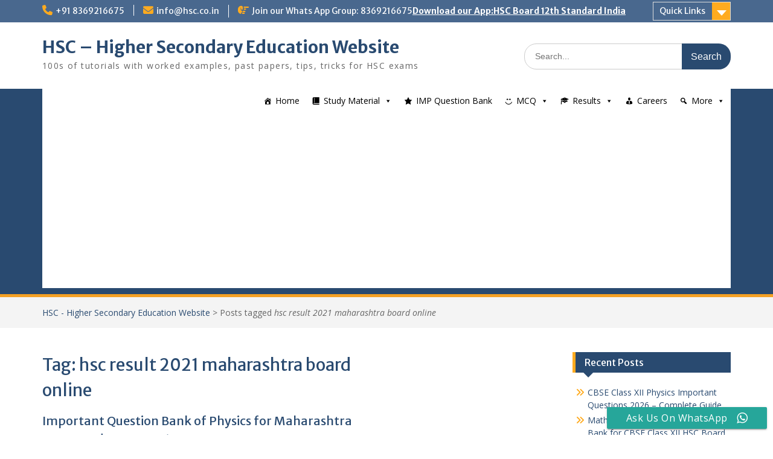

--- FILE ---
content_type: text/html; charset=UTF-8
request_url: https://hsc.co.in/tag/hsc-result-2021-maharashtra-board-online/
body_size: 156797
content:
<!DOCTYPE html><html lang="en-US"><head><meta charset="UTF-8"><meta name="viewport" content="width=device-width, initial-scale=1"><link rel="profile" href="https://gmpg.org/xfn/11"><link rel="pingback" href="https://hsc.co.in/xmlrpc.php"><link media="all" href="https://hsc.co.in/wp-content/cache/autoptimize/css/autoptimize_70c52b4d5183544507576c129581f7f1.css" rel="stylesheet"><title>hsc result 2021 maharashtra board online &#8211; HSC &#8211; Higher Secondary Education Website</title><meta name='robots' content='max-image-preview:large' />  <script type="text/javascript" id="google_gtagjs-js-consent-mode-data-layer">window.dataLayerPYS = window.dataLayerPYS || [];function gtag(){dataLayerPYS.push(arguments);}
gtag('consent', 'default', {"ad_personalization":"denied","ad_storage":"denied","ad_user_data":"denied","analytics_storage":"denied","functionality_storage":"denied","security_storage":"denied","personalization_storage":"denied","region":["AT","BE","BG","CH","CY","CZ","DE","DK","EE","ES","FI","FR","GB","GR","HR","HU","IE","IS","IT","LI","LT","LU","LV","MT","NL","NO","PL","PT","RO","SE","SI","SK"],"wait_for_update":500});
window._googlesitekitConsentCategoryMap = {"statistics":["analytics_storage"],"marketing":["ad_storage","ad_user_data","ad_personalization"],"functional":["functionality_storage","security_storage"],"preferences":["personalization_storage"]};
window._googlesitekitConsents = {"ad_personalization":"denied","ad_storage":"denied","ad_user_data":"denied","analytics_storage":"denied","functionality_storage":"denied","security_storage":"denied","personalization_storage":"denied","region":["AT","BE","BG","CH","CY","CZ","DE","DK","EE","ES","FI","FR","GB","GR","HR","HU","IE","IS","IT","LI","LT","LU","LV","MT","NL","NO","PL","PT","RO","SE","SI","SK"],"wait_for_update":500};</script>    <script data-cfasync="false" data-pagespeed-no-defer>window.dataLayerPYS = window.dataLayerPYS || [];</script> <script type='application/javascript'  id='pys-version-script'>console.log('PixelYourSite Free version 11.1.5.2');</script> <link rel='dns-prefetch' href='//www.googletagmanager.com' /><link rel='dns-prefetch' href='//stats.wp.com' /><link rel='dns-prefetch' href='//fonts.googleapis.com' /><link rel='dns-prefetch' href='//v0.wordpress.com' /><link rel='dns-prefetch' href='//jetpack.wordpress.com' /><link rel='dns-prefetch' href='//s0.wp.com' /><link rel='dns-prefetch' href='//public-api.wordpress.com' /><link rel='dns-prefetch' href='//0.gravatar.com' /><link rel='dns-prefetch' href='//1.gravatar.com' /><link rel='dns-prefetch' href='//2.gravatar.com' /><link rel='dns-prefetch' href='//pagead2.googlesyndication.com' /><link rel='preconnect' href='//c0.wp.com' /><link rel="alternate" type="application/rss+xml" title="HSC - Higher Secondary Education Website &raquo; Feed" href="https://hsc.co.in/feed/" /><link rel="alternate" type="application/rss+xml" title="HSC - Higher Secondary Education Website &raquo; Comments Feed" href="https://hsc.co.in/comments/feed/" /><link rel="alternate" type="application/rss+xml" title="HSC - Higher Secondary Education Website &raquo; hsc result 2021 maharashtra board online Tag Feed" href="https://hsc.co.in/tag/hsc-result-2021-maharashtra-board-online/feed/" /><style id='wp-img-auto-sizes-contain-inline-css' type='text/css'>img:is([sizes=auto i],[sizes^="auto," i]){contain-intrinsic-size:3000px 1500px}
/*# sourceURL=wp-img-auto-sizes-contain-inline-css */</style><style id='wp-emoji-styles-inline-css' type='text/css'>img.wp-smiley, img.emoji {
		display: inline !important;
		border: none !important;
		box-shadow: none !important;
		height: 1em !important;
		width: 1em !important;
		margin: 0 0.07em !important;
		vertical-align: -0.1em !important;
		background: none !important;
		padding: 0 !important;
	}
/*# sourceURL=wp-emoji-styles-inline-css */</style><style id='wp-block-library-inline-css' type='text/css'>:root{--wp-block-synced-color:#7a00df;--wp-block-synced-color--rgb:122,0,223;--wp-bound-block-color:var(--wp-block-synced-color);--wp-editor-canvas-background:#ddd;--wp-admin-theme-color:#007cba;--wp-admin-theme-color--rgb:0,124,186;--wp-admin-theme-color-darker-10:#006ba1;--wp-admin-theme-color-darker-10--rgb:0,107,160.5;--wp-admin-theme-color-darker-20:#005a87;--wp-admin-theme-color-darker-20--rgb:0,90,135;--wp-admin-border-width-focus:2px}@media (min-resolution:192dpi){:root{--wp-admin-border-width-focus:1.5px}}.wp-element-button{cursor:pointer}:root .has-very-light-gray-background-color{background-color:#eee}:root .has-very-dark-gray-background-color{background-color:#313131}:root .has-very-light-gray-color{color:#eee}:root .has-very-dark-gray-color{color:#313131}:root .has-vivid-green-cyan-to-vivid-cyan-blue-gradient-background{background:linear-gradient(135deg,#00d084,#0693e3)}:root .has-purple-crush-gradient-background{background:linear-gradient(135deg,#34e2e4,#4721fb 50%,#ab1dfe)}:root .has-hazy-dawn-gradient-background{background:linear-gradient(135deg,#faaca8,#dad0ec)}:root .has-subdued-olive-gradient-background{background:linear-gradient(135deg,#fafae1,#67a671)}:root .has-atomic-cream-gradient-background{background:linear-gradient(135deg,#fdd79a,#004a59)}:root .has-nightshade-gradient-background{background:linear-gradient(135deg,#330968,#31cdcf)}:root .has-midnight-gradient-background{background:linear-gradient(135deg,#020381,#2874fc)}:root{--wp--preset--font-size--normal:16px;--wp--preset--font-size--huge:42px}.has-regular-font-size{font-size:1em}.has-larger-font-size{font-size:2.625em}.has-normal-font-size{font-size:var(--wp--preset--font-size--normal)}.has-huge-font-size{font-size:var(--wp--preset--font-size--huge)}.has-text-align-center{text-align:center}.has-text-align-left{text-align:left}.has-text-align-right{text-align:right}.has-fit-text{white-space:nowrap!important}#end-resizable-editor-section{display:none}.aligncenter{clear:both}.items-justified-left{justify-content:flex-start}.items-justified-center{justify-content:center}.items-justified-right{justify-content:flex-end}.items-justified-space-between{justify-content:space-between}.screen-reader-text{border:0;clip-path:inset(50%);height:1px;margin:-1px;overflow:hidden;padding:0;position:absolute;width:1px;word-wrap:normal!important}.screen-reader-text:focus{background-color:#ddd;clip-path:none;color:#444;display:block;font-size:1em;height:auto;left:5px;line-height:normal;padding:15px 23px 14px;text-decoration:none;top:5px;width:auto;z-index:100000}html :where(.has-border-color){border-style:solid}html :where([style*=border-top-color]){border-top-style:solid}html :where([style*=border-right-color]){border-right-style:solid}html :where([style*=border-bottom-color]){border-bottom-style:solid}html :where([style*=border-left-color]){border-left-style:solid}html :where([style*=border-width]){border-style:solid}html :where([style*=border-top-width]){border-top-style:solid}html :where([style*=border-right-width]){border-right-style:solid}html :where([style*=border-bottom-width]){border-bottom-style:solid}html :where([style*=border-left-width]){border-left-style:solid}html :where(img[class*=wp-image-]){height:auto;max-width:100%}:where(figure){margin:0 0 1em}html :where(.is-position-sticky){--wp-admin--admin-bar--position-offset:var(--wp-admin--admin-bar--height,0px)}@media screen and (max-width:600px){html :where(.is-position-sticky){--wp-admin--admin-bar--position-offset:0px}}

/*# sourceURL=wp-block-library-inline-css */</style><style id='global-styles-inline-css' type='text/css'>:root{--wp--preset--aspect-ratio--square: 1;--wp--preset--aspect-ratio--4-3: 4/3;--wp--preset--aspect-ratio--3-4: 3/4;--wp--preset--aspect-ratio--3-2: 3/2;--wp--preset--aspect-ratio--2-3: 2/3;--wp--preset--aspect-ratio--16-9: 16/9;--wp--preset--aspect-ratio--9-16: 9/16;--wp--preset--color--black: #000;--wp--preset--color--cyan-bluish-gray: #abb8c3;--wp--preset--color--white: #ffffff;--wp--preset--color--pale-pink: #f78da7;--wp--preset--color--vivid-red: #cf2e2e;--wp--preset--color--luminous-vivid-orange: #ff6900;--wp--preset--color--luminous-vivid-amber: #fcb900;--wp--preset--color--light-green-cyan: #7bdcb5;--wp--preset--color--vivid-green-cyan: #00d084;--wp--preset--color--pale-cyan-blue: #8ed1fc;--wp--preset--color--vivid-cyan-blue: #0693e3;--wp--preset--color--vivid-purple: #9b51e0;--wp--preset--color--gray: #666666;--wp--preset--color--light-gray: #f3f3f3;--wp--preset--color--dark-gray: #222222;--wp--preset--color--blue: #294a70;--wp--preset--color--dark-blue: #15305b;--wp--preset--color--navy-blue: #00387d;--wp--preset--color--sky-blue: #49688e;--wp--preset--color--light-blue: #6081a7;--wp--preset--color--yellow: #f4a024;--wp--preset--color--dark-yellow: #ffab1f;--wp--preset--color--red: #e4572e;--wp--preset--color--green: #54b77e;--wp--preset--gradient--vivid-cyan-blue-to-vivid-purple: linear-gradient(135deg,rgb(6,147,227) 0%,rgb(155,81,224) 100%);--wp--preset--gradient--light-green-cyan-to-vivid-green-cyan: linear-gradient(135deg,rgb(122,220,180) 0%,rgb(0,208,130) 100%);--wp--preset--gradient--luminous-vivid-amber-to-luminous-vivid-orange: linear-gradient(135deg,rgb(252,185,0) 0%,rgb(255,105,0) 100%);--wp--preset--gradient--luminous-vivid-orange-to-vivid-red: linear-gradient(135deg,rgb(255,105,0) 0%,rgb(207,46,46) 100%);--wp--preset--gradient--very-light-gray-to-cyan-bluish-gray: linear-gradient(135deg,rgb(238,238,238) 0%,rgb(169,184,195) 100%);--wp--preset--gradient--cool-to-warm-spectrum: linear-gradient(135deg,rgb(74,234,220) 0%,rgb(151,120,209) 20%,rgb(207,42,186) 40%,rgb(238,44,130) 60%,rgb(251,105,98) 80%,rgb(254,248,76) 100%);--wp--preset--gradient--blush-light-purple: linear-gradient(135deg,rgb(255,206,236) 0%,rgb(152,150,240) 100%);--wp--preset--gradient--blush-bordeaux: linear-gradient(135deg,rgb(254,205,165) 0%,rgb(254,45,45) 50%,rgb(107,0,62) 100%);--wp--preset--gradient--luminous-dusk: linear-gradient(135deg,rgb(255,203,112) 0%,rgb(199,81,192) 50%,rgb(65,88,208) 100%);--wp--preset--gradient--pale-ocean: linear-gradient(135deg,rgb(255,245,203) 0%,rgb(182,227,212) 50%,rgb(51,167,181) 100%);--wp--preset--gradient--electric-grass: linear-gradient(135deg,rgb(202,248,128) 0%,rgb(113,206,126) 100%);--wp--preset--gradient--midnight: linear-gradient(135deg,rgb(2,3,129) 0%,rgb(40,116,252) 100%);--wp--preset--font-size--small: 13px;--wp--preset--font-size--medium: 20px;--wp--preset--font-size--large: 28px;--wp--preset--font-size--x-large: 42px;--wp--preset--font-size--normal: 16px;--wp--preset--font-size--huge: 32px;--wp--preset--spacing--20: 0.44rem;--wp--preset--spacing--30: 0.67rem;--wp--preset--spacing--40: 1rem;--wp--preset--spacing--50: 1.5rem;--wp--preset--spacing--60: 2.25rem;--wp--preset--spacing--70: 3.38rem;--wp--preset--spacing--80: 5.06rem;--wp--preset--shadow--natural: 6px 6px 9px rgba(0, 0, 0, 0.2);--wp--preset--shadow--deep: 12px 12px 50px rgba(0, 0, 0, 0.4);--wp--preset--shadow--sharp: 6px 6px 0px rgba(0, 0, 0, 0.2);--wp--preset--shadow--outlined: 6px 6px 0px -3px rgb(255, 255, 255), 6px 6px rgb(0, 0, 0);--wp--preset--shadow--crisp: 6px 6px 0px rgb(0, 0, 0);}:where(.is-layout-flex){gap: 0.5em;}:where(.is-layout-grid){gap: 0.5em;}body .is-layout-flex{display: flex;}.is-layout-flex{flex-wrap: wrap;align-items: center;}.is-layout-flex > :is(*, div){margin: 0;}body .is-layout-grid{display: grid;}.is-layout-grid > :is(*, div){margin: 0;}:where(.wp-block-columns.is-layout-flex){gap: 2em;}:where(.wp-block-columns.is-layout-grid){gap: 2em;}:where(.wp-block-post-template.is-layout-flex){gap: 1.25em;}:where(.wp-block-post-template.is-layout-grid){gap: 1.25em;}.has-black-color{color: var(--wp--preset--color--black) !important;}.has-cyan-bluish-gray-color{color: var(--wp--preset--color--cyan-bluish-gray) !important;}.has-white-color{color: var(--wp--preset--color--white) !important;}.has-pale-pink-color{color: var(--wp--preset--color--pale-pink) !important;}.has-vivid-red-color{color: var(--wp--preset--color--vivid-red) !important;}.has-luminous-vivid-orange-color{color: var(--wp--preset--color--luminous-vivid-orange) !important;}.has-luminous-vivid-amber-color{color: var(--wp--preset--color--luminous-vivid-amber) !important;}.has-light-green-cyan-color{color: var(--wp--preset--color--light-green-cyan) !important;}.has-vivid-green-cyan-color{color: var(--wp--preset--color--vivid-green-cyan) !important;}.has-pale-cyan-blue-color{color: var(--wp--preset--color--pale-cyan-blue) !important;}.has-vivid-cyan-blue-color{color: var(--wp--preset--color--vivid-cyan-blue) !important;}.has-vivid-purple-color{color: var(--wp--preset--color--vivid-purple) !important;}.has-black-background-color{background-color: var(--wp--preset--color--black) !important;}.has-cyan-bluish-gray-background-color{background-color: var(--wp--preset--color--cyan-bluish-gray) !important;}.has-white-background-color{background-color: var(--wp--preset--color--white) !important;}.has-pale-pink-background-color{background-color: var(--wp--preset--color--pale-pink) !important;}.has-vivid-red-background-color{background-color: var(--wp--preset--color--vivid-red) !important;}.has-luminous-vivid-orange-background-color{background-color: var(--wp--preset--color--luminous-vivid-orange) !important;}.has-luminous-vivid-amber-background-color{background-color: var(--wp--preset--color--luminous-vivid-amber) !important;}.has-light-green-cyan-background-color{background-color: var(--wp--preset--color--light-green-cyan) !important;}.has-vivid-green-cyan-background-color{background-color: var(--wp--preset--color--vivid-green-cyan) !important;}.has-pale-cyan-blue-background-color{background-color: var(--wp--preset--color--pale-cyan-blue) !important;}.has-vivid-cyan-blue-background-color{background-color: var(--wp--preset--color--vivid-cyan-blue) !important;}.has-vivid-purple-background-color{background-color: var(--wp--preset--color--vivid-purple) !important;}.has-black-border-color{border-color: var(--wp--preset--color--black) !important;}.has-cyan-bluish-gray-border-color{border-color: var(--wp--preset--color--cyan-bluish-gray) !important;}.has-white-border-color{border-color: var(--wp--preset--color--white) !important;}.has-pale-pink-border-color{border-color: var(--wp--preset--color--pale-pink) !important;}.has-vivid-red-border-color{border-color: var(--wp--preset--color--vivid-red) !important;}.has-luminous-vivid-orange-border-color{border-color: var(--wp--preset--color--luminous-vivid-orange) !important;}.has-luminous-vivid-amber-border-color{border-color: var(--wp--preset--color--luminous-vivid-amber) !important;}.has-light-green-cyan-border-color{border-color: var(--wp--preset--color--light-green-cyan) !important;}.has-vivid-green-cyan-border-color{border-color: var(--wp--preset--color--vivid-green-cyan) !important;}.has-pale-cyan-blue-border-color{border-color: var(--wp--preset--color--pale-cyan-blue) !important;}.has-vivid-cyan-blue-border-color{border-color: var(--wp--preset--color--vivid-cyan-blue) !important;}.has-vivid-purple-border-color{border-color: var(--wp--preset--color--vivid-purple) !important;}.has-vivid-cyan-blue-to-vivid-purple-gradient-background{background: var(--wp--preset--gradient--vivid-cyan-blue-to-vivid-purple) !important;}.has-light-green-cyan-to-vivid-green-cyan-gradient-background{background: var(--wp--preset--gradient--light-green-cyan-to-vivid-green-cyan) !important;}.has-luminous-vivid-amber-to-luminous-vivid-orange-gradient-background{background: var(--wp--preset--gradient--luminous-vivid-amber-to-luminous-vivid-orange) !important;}.has-luminous-vivid-orange-to-vivid-red-gradient-background{background: var(--wp--preset--gradient--luminous-vivid-orange-to-vivid-red) !important;}.has-very-light-gray-to-cyan-bluish-gray-gradient-background{background: var(--wp--preset--gradient--very-light-gray-to-cyan-bluish-gray) !important;}.has-cool-to-warm-spectrum-gradient-background{background: var(--wp--preset--gradient--cool-to-warm-spectrum) !important;}.has-blush-light-purple-gradient-background{background: var(--wp--preset--gradient--blush-light-purple) !important;}.has-blush-bordeaux-gradient-background{background: var(--wp--preset--gradient--blush-bordeaux) !important;}.has-luminous-dusk-gradient-background{background: var(--wp--preset--gradient--luminous-dusk) !important;}.has-pale-ocean-gradient-background{background: var(--wp--preset--gradient--pale-ocean) !important;}.has-electric-grass-gradient-background{background: var(--wp--preset--gradient--electric-grass) !important;}.has-midnight-gradient-background{background: var(--wp--preset--gradient--midnight) !important;}.has-small-font-size{font-size: var(--wp--preset--font-size--small) !important;}.has-medium-font-size{font-size: var(--wp--preset--font-size--medium) !important;}.has-large-font-size{font-size: var(--wp--preset--font-size--large) !important;}.has-x-large-font-size{font-size: var(--wp--preset--font-size--x-large) !important;}
/*# sourceURL=global-styles-inline-css */</style><style id='classic-theme-styles-inline-css' type='text/css'>/*! This file is auto-generated */
.wp-block-button__link{color:#fff;background-color:#32373c;border-radius:9999px;box-shadow:none;text-decoration:none;padding:calc(.667em + 2px) calc(1.333em + 2px);font-size:1.125em}.wp-block-file__button{background:#32373c;color:#fff;text-decoration:none}
/*# sourceURL=/wp-includes/css/classic-themes.min.css */</style><link rel='stylesheet' id='dashicons-css' href='https://hsc.co.in/wp-includes/css/dashicons.min.css?ver=91f533fe56c2e095b0efda8894460b21' type='text/css' media='all' /><link crossorigin="anonymous" rel='stylesheet' id='education-hub-google-fonts-css' href='//fonts.googleapis.com/css?family=Open+Sans%3A600%2C400%2C400italic%2C300%2C100%2C700%7CMerriweather+Sans%3A400%2C700&#038;ver=6.9' type='text/css' media='all' /> <script type="text/javascript" src="https://hsc.co.in/wp-includes/js/jquery/jquery.min.js?ver=3.7.1" id="jquery-core-js"></script> <script data-service="facebook" data-category="marketing" type="text/plain" data-cmplz-src="https://hsc.co.in/wp-content/plugins/pixelyoursite/dist/scripts/jquery.bind-first-0.2.3.min.js?ver=0.2.3" id="jquery-bind-first-js"></script> <script data-service="facebook" data-category="marketing" type="text/plain" data-cmplz-src="https://hsc.co.in/wp-content/plugins/pixelyoursite/dist/scripts/js.cookie-2.1.3.min.js?ver=2.1.3" id="js-cookie-pys-js"></script> <script data-service="facebook" data-category="marketing" type="text/plain" data-cmplz-src="https://hsc.co.in/wp-content/plugins/pixelyoursite/dist/scripts/tld.min.js?ver=2.3.1" id="js-tld-js"></script> <script data-service="facebook" data-category="marketing" type="text/plain" id="pys-js-extra">var pysOptions = {"staticEvents":{"facebook":{"init_event":[{"delay":0,"type":"static","ajaxFire":false,"name":"PageView","pixelIds":["2085043988188221"],"eventID":"073912bc-7b01-46fb-b19c-307d9296ff88","params":{"page_title":"hsc result 2021 maharashtra board online","post_type":"tag","post_id":8749,"plugin":"PixelYourSite","user_role":"guest","event_url":"hsc.co.in/tag/hsc-result-2021-maharashtra-board-online/"},"e_id":"init_event","ids":[],"hasTimeWindow":false,"timeWindow":0,"woo_order":"","edd_order":""}]}},"dynamicEvents":[],"triggerEvents":[],"triggerEventTypes":[],"facebook":{"pixelIds":["2085043988188221"],"advancedMatching":[],"advancedMatchingEnabled":false,"removeMetadata":false,"wooVariableAsSimple":false,"serverApiEnabled":false,"wooCRSendFromServer":false,"send_external_id":null,"enabled_medical":false,"do_not_track_medical_param":["event_url","post_title","page_title","landing_page","content_name","categories","category_name","tags"],"meta_ldu":false},"ga":{"trackingIds":["UA-64123723-1"],"commentEventEnabled":true,"downloadEnabled":true,"formEventEnabled":true,"crossDomainEnabled":false,"crossDomainAcceptIncoming":false,"crossDomainDomains":[],"isDebugEnabled":[],"serverContainerUrls":{"UA-64123723-1":{"enable_server_container":"","server_container_url":"","transport_url":""}},"additionalConfig":{"UA-64123723-1":{"first_party_collection":true}},"disableAdvertisingFeatures":false,"disableAdvertisingPersonalization":false,"wooVariableAsSimple":true,"custom_page_view_event":false},"debug":"","siteUrl":"https://hsc.co.in","ajaxUrl":"https://hsc.co.in/wp-admin/admin-ajax.php","ajax_event":"aab2d55e49","enable_remove_download_url_param":"1","cookie_duration":"7","last_visit_duration":"60","enable_success_send_form":"","ajaxForServerEvent":"1","ajaxForServerStaticEvent":"1","useSendBeacon":"1","send_external_id":"1","external_id_expire":"180","track_cookie_for_subdomains":"1","google_consent_mode":"1","gdpr":{"ajax_enabled":false,"all_disabled_by_api":false,"facebook_disabled_by_api":false,"analytics_disabled_by_api":false,"google_ads_disabled_by_api":false,"pinterest_disabled_by_api":false,"bing_disabled_by_api":false,"reddit_disabled_by_api":false,"externalID_disabled_by_api":false,"facebook_prior_consent_enabled":false,"analytics_prior_consent_enabled":true,"google_ads_prior_consent_enabled":null,"pinterest_prior_consent_enabled":true,"bing_prior_consent_enabled":true,"cookiebot_integration_enabled":false,"cookiebot_facebook_consent_category":"marketing","cookiebot_analytics_consent_category":"statistics","cookiebot_tiktok_consent_category":"marketing","cookiebot_google_ads_consent_category":"marketing","cookiebot_pinterest_consent_category":"marketing","cookiebot_bing_consent_category":"marketing","consent_magic_integration_enabled":false,"real_cookie_banner_integration_enabled":false,"cookie_notice_integration_enabled":false,"cookie_law_info_integration_enabled":false,"analytics_storage":{"enabled":true,"value":"granted","filter":false},"ad_storage":{"enabled":true,"value":"granted","filter":false},"ad_user_data":{"enabled":true,"value":"granted","filter":false},"ad_personalization":{"enabled":true,"value":"granted","filter":false}},"cookie":{"disabled_all_cookie":false,"disabled_start_session_cookie":false,"disabled_advanced_form_data_cookie":false,"disabled_landing_page_cookie":false,"disabled_first_visit_cookie":false,"disabled_trafficsource_cookie":false,"disabled_utmTerms_cookie":false,"disabled_utmId_cookie":false},"tracking_analytics":{"TrafficSource":"direct","TrafficLanding":"undefined","TrafficUtms":[],"TrafficUtmsId":[]},"GATags":{"ga_datalayer_type":"default","ga_datalayer_name":"dataLayerPYS"},"woo":{"enabled":false},"edd":{"enabled":false},"cache_bypass":"1768706733"};
//# sourceURL=pys-js-extra</script> <script data-service="facebook" data-category="marketing" type="text/plain" data-cmplz-src="https://hsc.co.in/wp-content/plugins/pixelyoursite/dist/scripts/public.js?ver=11.1.5.2" id="pys-js"></script> 
 <script type="text/javascript" src="https://www.googletagmanager.com/gtag/js?id=G-VN7F1V1J7W&l=dataLayerPYS" id="google_gtagjs-js" async></script> <script type="text/javascript" id="google_gtagjs-js-after">window.dataLayerPYS = window.dataLayerPYS || [];function gtag(){dataLayerPYS.push(arguments);}
gtag("set","linker",{"domains":["hsc.co.in"]});
gtag("js", new Date());
gtag("set", "developer_id.dZTNiMT", true);
gtag("config", "G-VN7F1V1J7W");
//# sourceURL=google_gtagjs-js-after</script> <link rel="https://api.w.org/" href="https://hsc.co.in/wp-json/" /><link rel="alternate" title="JSON" type="application/json" href="https://hsc.co.in/wp-json/wp/v2/tags/8749" /><link rel="EditURI" type="application/rsd+xml" title="RSD" href="https://hsc.co.in/xmlrpc.php?rsd" /><meta name="generator" content="Site Kit by Google 1.170.0" /><style>img#wpstats{display:none}</style><meta name="google-adsense-platform-account" content="ca-host-pub-2644536267352236"><meta name="google-adsense-platform-domain" content="sitekit.withgoogle.com"> <style type="text/css">.si_captcha_small { width:175px; height:45px; padding-top:10px; padding-bottom:10px; }
.si_captcha_large { width:250px; height:60px; padding-top:10px; padding-bottom:10px; }
img#si_image_com { border-style:none; margin:0; padding-right:5px; float:left; }
img#si_image_reg { border-style:none; margin:0; padding-right:5px; float:left; }
img#si_image_log { border-style:none; margin:0; padding-right:5px; float:left; }
img#si_image_side_login { border-style:none; margin:0; padding-right:5px; float:left; }
img#si_image_checkout { border-style:none; margin:0; padding-right:5px; float:left; }
img#si_image_jetpack { border-style:none; margin:0; padding-right:5px; float:left; }
img#si_image_bbpress_topic { border-style:none; margin:0; padding-right:5px; float:left; }
.si_captcha_refresh { border-style:none; margin:0; vertical-align:bottom; }
div#si_captcha_input { display:block; padding-top:15px; padding-bottom:5px; }
label#si_captcha_code_label { margin:0; }
input#si_captcha_code_input { width:65px; }
p#si_captcha_code_p { clear: left; padding-top:10px; }
.si-captcha-jetpack-error { color:#DC3232; }</style><style type="text/css" id="custom-background-css">body.custom-background { background-color: #ffffff; }</style>
 <script type="text/javascript" async="async" src="https://pagead2.googlesyndication.com/pagead/js/adsbygoogle.js?client=ca-pub-6141342967435400&amp;host=ca-host-pub-2644536267352236" crossorigin="anonymous"></script> 
  <script>window.fbAsyncInitPredefined = window.fbAsyncInit;
            window.fbAsyncInit = function() {
                window.FB.init({
                    appId: 117100935120196,
                    status: true,
                    cookie: true,
                    xfbml: true,
                    version: 'v2.5'
                });
                window.FB.init = function(){};
                window.fbAsyncInitPredefined && window.fbAsyncInitPredefined();
            };
            (function(d, s, id) {
                var js, fjs = d.getElementsByTagName(s)[0];
                if (d.getElementById(id)) return;
                js = d.createElement(s); js.id = id;
                js.src = "//connect.facebook.net/en_US/sdk.js?";
                fjs.parentNode.insertBefore(js, fjs);
            }(document, 'script', 'facebook-jssdk'));</script> <meta property="og:type" content="website" /><meta property="og:title" content="hsc result 2021 maharashtra board online &#8211; HSC &#8211; Higher Secondary Education Website" /><meta property="og:url" content="https://hsc.co.in/tag/hsc-result-2021-maharashtra-board-online/" /><meta property="og:site_name" content="HSC - Higher Secondary Education Website" /><meta property="og:image" content="https://hsc.co.in/wp-content/uploads/2015/11/cropped-hsc-logo-1.png" /><meta property="og:image:width" content="512" /><meta property="og:image:height" content="512" /><meta property="og:image:alt" content="" /><meta property="og:locale" content="en_US" /><link rel="icon" href="https://hsc.co.in/wp-content/uploads/2015/11/cropped-hsc-logo-1-150x150.png" sizes="32x32" /><link rel="icon" href="https://hsc.co.in/wp-content/uploads/2015/11/cropped-hsc-logo-1-270x270.png" sizes="192x192" /><link rel="apple-touch-icon" href="https://hsc.co.in/wp-content/uploads/2015/11/cropped-hsc-logo-1-270x270.png" /><meta name="msapplication-TileImage" content="https://hsc.co.in/wp-content/uploads/2015/11/cropped-hsc-logo-1-270x270.png" /><style type="text/css">/** Mega Menu CSS: fs **/</style> <script src="https://hsc.co.in/wp-content/cache/autoptimize/js/autoptimize_c0f93543e8c67a10a6bfa8da40627846.js"></script></head><body data-rsssl=1 data-cmplz=1 class="archive tag tag-hsc-result-2021-maharashtra-board-online tag-8749 custom-background wp-embed-responsive wp-theme-education-hub mega-menu-primary group-blog site-layout-fluid global-layout-three-columns"><div id="page" class="container hfeed site"> <a class="skip-link screen-reader-text" href="#content">Skip to content</a><div id="tophead"><div class="container"><div id="quick-contact"><ul><li class="quick-call"><a href="tel:918369216675">+91 8369216675</a></li><li class="quick-email"><a href="mailto:info@hsc.co.in">info@hsc.co.in</a></li></ul><div class="top-news border-left"> <span class="top-news-title"> Join our Whats App Group: 8369216675 </span> <a href="https://play.google.com/store/apps/details?id=com.wHSCIndia">Download our App:HSC Board 12th Standard India </a></div></div><div class="quick-links"> <a href="#" class="links-btn">Quick Links</a><ul id="menu-primary-menu" class="menu"><li id="menu-item-9731" class="menu-item menu-item-type-custom menu-item-object-custom menu-item-home menu-item-9731"><a href="https://hsc.co.in">Home</a></li><li id="menu-item-6737" class="menu-item menu-item-type-taxonomy menu-item-object-category menu-item-6737"><a href="https://hsc.co.in/category/study-material/">Study Material</a></li><li id="menu-item-2972" class="menu-item menu-item-type-post_type menu-item-object-page menu-item-2972"><a href="https://hsc.co.in/hsc-important-questions-bank/">IMP Question Bank</a></li><li id="menu-item-5669" class="menu-item menu-item-type-taxonomy menu-item-object-category menu-item-5669"><a href="https://hsc.co.in/category/mcq-hsc-board/">MCQ</a></li><li id="menu-item-3003" class="menu-item menu-item-type-taxonomy menu-item-object-category menu-item-3003"><a href="https://hsc.co.in/category/hsc-exam-results/">Results</a></li><li id="menu-item-7283" class="menu-item menu-item-type-post_type menu-item-object-page menu-item-7283"><a href="https://hsc.co.in/careers-after-hsc/" title="Careers After HSC">Careers</a></li><li id="menu-item-6744" class="menu-item menu-item-type-taxonomy menu-item-object-category menu-item-6744"><a href="https://hsc.co.in/category/more/">More</a></li></ul></div></div></div><header id="masthead" class="site-header" role="banner"><div class="container"><div class="site-branding"><div id="site-identity"><p class="site-title"><a href="https://hsc.co.in/" rel="home">HSC &#8211; Higher Secondary Education Website</a></p><p class="site-description">100s of tutorials with worked examples, past papers, tips, tricks for HSC exams</p></div></div><div class="search-section"><form role="search" method="get" class="search-form" action="https://hsc.co.in/"> <label> <span class="screen-reader-text">Search for:</span> <input type="search" class="search-field" placeholder="Search..." value="" name="s" title="Search for:" /> </label> <input type="submit" class="search-submit" value="Search" /></form></div></div></header><div id="main-nav" class="clear-fix"><div class="container"><nav id="site-navigation" class="main-navigation" role="navigation"> <button class="menu-toggle" aria-controls="primary-menu" aria-expanded="false"> <i class="fa fa-bars"></i> <i class="fa fa-close"></i> Menu</button><div class="wrap-menu-content"><div id="mega-menu-wrap-primary" class="mega-menu-wrap"><div class="mega-menu-toggle"><div class="mega-toggle-blocks-left"><div class='mega-toggle-block mega-menu-toggle-block mega-toggle-block-1' id='mega-toggle-block-1' tabindex='0'><span class='mega-toggle-label' role='button' aria-expanded='false'><span class='mega-toggle-label-closed'>MENU</span><span class='mega-toggle-label-open'>MENU</span></span></div><div class='mega-toggle-block mega-menu-toggle-block mega-toggle-block-2' id='mega-toggle-block-2' tabindex='0'><span class='mega-toggle-label' role='button' aria-expanded='false'><span class='mega-toggle-label-closed'>MENU</span><span class='mega-toggle-label-open'>MENU</span></span></div><div class='mega-toggle-block mega-spacer-block mega-toggle-block-3' id='mega-toggle-block-3'></div></div><div class="mega-toggle-blocks-center"></div><div class="mega-toggle-blocks-right"><div class='mega-toggle-block mega-menu-toggle-block mega-toggle-block-4' id='mega-toggle-block-4' tabindex='0'><span class='mega-toggle-label' role='button' aria-expanded='false'><span class='mega-toggle-label-closed'>MENU</span><span class='mega-toggle-label-open'>MENU</span></span></div></div></div><ul id="mega-menu-primary" class="mega-menu max-mega-menu mega-menu-horizontal mega-no-js" data-event="click" data-effect="disabled" data-effect-speed="200" data-effect-mobile="disabled" data-effect-speed-mobile="0" data-mobile-force-width="false" data-second-click="go" data-document-click="collapse" data-vertical-behaviour="accordion" data-breakpoint="600" data-unbind="true" data-mobile-state="collapse_all" data-mobile-direction="vertical" data-hover-intent-timeout="300" data-hover-intent-interval="100"><li class="mega-menu-item mega-menu-item-type-custom mega-menu-item-object-custom mega-menu-item-home mega-align-bottom-left mega-menu-flyout mega-has-icon mega-icon-left mega-menu-item-9731" id="mega-menu-item-9731"><a class="dashicons-admin-home mega-menu-link" href="https://hsc.co.in" tabindex="0">Home</a></li><li class="mega-menu-item mega-menu-item-type-taxonomy mega-menu-item-object-category mega-menu-item-has-children mega-menu-megamenu mega-align-bottom-left mega-menu-megamenu mega-has-icon mega-icon-left mega-menu-item-6737" id="mega-menu-item-6737"><a class="dashicons-book-alt mega-menu-link" href="https://hsc.co.in/category/study-material/" aria-expanded="false" tabindex="0">Study Material<span class="mega-indicator" aria-hidden="true"></span></a><ul class="mega-sub-menu"><li class="mega-menu-item mega-menu-item-type-taxonomy mega-menu-item-object-category mega-menu-item-has-children mega-menu-column-standard mega-menu-columns-1-of-8 mega-menu-item-7740" style="--columns:8; --span:1" id="mega-menu-item-7740"><a title="HSC Board &#8211; Important Chapters" class="mega-menu-link" href="https://hsc.co.in/category/study-material/hsc-board-important-chapters/">Important Chapters<span class="mega-indicator" aria-hidden="true"></span></a><ul class="mega-sub-menu"><li class="mega-menu-item mega-menu-item-type-post_type mega-menu-item-object-page mega-menu-item-7737" id="mega-menu-item-7737"><a title="Maharashtra Board – HSC Important Chapters" class="mega-menu-link" href="https://hsc.co.in/maharashtra-board-hsc-important-chapters/">Maharashtra</a></li></ul></li><li class="mega-menu-item mega-menu-item-type-taxonomy mega-menu-item-object-category mega-menu-item-has-children mega-menu-column-standard mega-menu-columns-1-of-8 mega-menu-item-5672" style="--columns:8; --span:1" id="mega-menu-item-5672"><a class="mega-menu-link" href="https://hsc.co.in/category/study-material/paper-pattern/">Paper Pattern<span class="mega-indicator" aria-hidden="true"></span></a><ul class="mega-sub-menu"><li class="mega-menu-item mega-menu-item-type-post_type mega-menu-item-object-page mega-menu-item-6020" id="mega-menu-item-6020"><a title="Haryana Board &#8211; HSC Unit Wise Distribution of Marks" class="mega-menu-link" href="https://hsc.co.in/haryana-board-hsc-unit-wise-distribution-of-marks/">Haryana</a></li><li class="mega-menu-item mega-menu-item-type-post_type mega-menu-item-object-post mega-menu-item-6102" id="mega-menu-item-6102"><a title="Himachal Pradesh  – HSC Unit Wise Distribution of Marks" class="mega-menu-link" href="https://hsc.co.in/himachal-pradesh-hsc-unit-wise-distribution-of-marks/">Himachal Pradesh</a></li><li class="mega-menu-item mega-menu-item-type-post_type mega-menu-item-object-post mega-menu-item-6118" id="mega-menu-item-6118"><a title="Marking Scheme &#8211;  HSC (MSBSHSE Class XII) for Maharashtra Board" class="mega-menu-link" href="https://hsc.co.in/marking-scheme-hsc-msbshse-class-xii-for-maharashtra-board/">Maharashtra</a></li></ul></li><li class="mega-menu-item mega-menu-item-type-taxonomy mega-menu-item-object-category mega-menu-item-has-children mega-menu-column-standard mega-menu-columns-1-of-8 mega-menu-item-7810" style="--columns:8; --span:1" id="mega-menu-item-7810"><a title="HSC Board Question and Answer" class="mega-menu-link" href="https://hsc.co.in/category/study-material/hsc-board-question-and-answer/">Q & A<span class="mega-indicator" aria-hidden="true"></span></a><ul class="mega-sub-menu"><li class="mega-menu-item mega-menu-item-type-post_type mega-menu-item-object-page mega-menu-item-7809" id="mega-menu-item-7809"><a title="Question and Answer – HSC Board of Maharashtra" class="mega-menu-link" href="https://hsc.co.in/question-and-answer-hsc-board-of-maharashtra/">Maharashtra</a></li></ul></li><li class="mega-menu-item mega-menu-item-type-taxonomy mega-menu-item-object-category mega-menu-item-has-children mega-menu-column-standard mega-menu-columns-1-of-8 mega-menu-item-7738" style="--columns:8; --span:1" id="mega-menu-item-7738"><a class="mega-menu-link" href="https://hsc.co.in/category/study-material/hsc-syllabus/">Syllabus<span class="mega-indicator" aria-hidden="true"></span></a><ul class="mega-sub-menu"><li class="mega-menu-item mega-menu-item-type-post_type mega-menu-item-object-page mega-menu-item-8751" id="mega-menu-item-8751"><a title="HSC Syllabus – CBSE Board" class="mega-menu-link" href="https://hsc.co.in/hsc-syllabus-cbse-board/">CBSE</a></li><li class="mega-menu-item mega-menu-item-type-post_type mega-menu-item-object-page mega-menu-item-7736" id="mega-menu-item-7736"><a title="HSC Syllabus – Maharashtra HSC Board" class="mega-menu-link" href="https://hsc.co.in/hsc-syllabus-maharashtra-hsc-board/">Maharashtra</a></li></ul></li><li class="mega-menu-item mega-menu-item-type-taxonomy mega-menu-item-object-category mega-menu-item-has-children mega-menu-column-standard mega-menu-columns-1-of-8 mega-menu-item-6745" style="--columns:8; --span:1" id="mega-menu-item-6745"><a title="HSC Board Past Papers" class="mega-menu-link" href="https://hsc.co.in/category/study-material/hsc-board-past-papers/">Past Papers<span class="mega-indicator" aria-hidden="true"></span></a><ul class="mega-sub-menu"><li class="mega-menu-item mega-menu-item-type-post_type mega-menu-item-object-page mega-menu-item-12013" id="mega-menu-item-12013"><a title="CBSE Board – Class 12 Previous Year (Past Paper) Question Paper" class="mega-menu-link" href="https://hsc.co.in/cbse-board-class-12-previous-year-past-paper-question-paper/">CBSE</a></li><li class="mega-menu-item mega-menu-item-type-post_type mega-menu-item-object-page mega-menu-item-5093" id="mega-menu-item-5093"><a title="Chhattisgarh Board HSC &#8211; Past  Paper" class="mega-menu-link" href="https://hsc.co.in/chhattisgarh-board-hsc-past-paper/">Chhattisgarh</a></li><li class="mega-menu-item mega-menu-item-type-post_type mega-menu-item-object-page mega-menu-item-4554" id="mega-menu-item-4554"><a title="Gujarat HSC Board- HSC Past Papers" class="mega-menu-link" href="https://hsc.co.in/gujarat-hsc-board-hsc-past-papers/">Gujarat</a></li><li class="mega-menu-item mega-menu-item-type-post_type mega-menu-item-object-page mega-menu-item-5760" id="mega-menu-item-5760"><a title="Kashmir (Division)  &#8211; Jammu &#038; Kashmir- HSC Past Paper" class="mega-menu-link" href="https://hsc.co.in/jammu-kashmir-hsc-past-paper/">Jammu & Kashmir</a></li><li class="mega-menu-item mega-menu-item-type-post_type mega-menu-item-object-page mega-menu-item-5095" id="mega-menu-item-5095"><a title="Karnataka  HSC Board &#8211; HSC Past Paper" class="mega-menu-link" href="https://hsc.co.in/karnataka-hsc-board-hsc-past-paper/">Karnataka</a></li><li class="mega-menu-item mega-menu-item-type-post_type mega-menu-item-object-page mega-menu-item-5831" id="mega-menu-item-5831"><a title="Kerala Board &#8211; HSC {HSE +2 } Past Paper" class="mega-menu-link" href="https://hsc.co.in/kerala-board-hsc-hse-2-past-paper/">Kerala</a></li><li class="mega-menu-item mega-menu-item-type-post_type mega-menu-item-object-page mega-menu-item-12195" id="mega-menu-item-12195"><a title="Madhya Pradesh Board HSC –  Past Papers" class="mega-menu-link" href="https://hsc.co.in/madhya-pradesh-board-hsc-past-papers/">Madhya Pradesh</a></li><li class="mega-menu-item mega-menu-item-type-post_type mega-menu-item-object-page mega-menu-item-3143" id="mega-menu-item-3143"><a title="Maharashtra HSC Board &#8211; HSC Past Papers" class="mega-menu-link" href="https://hsc.co.in/maharashtra-board-hsc-past-papers/">Maharashtra</a></li><li class="mega-menu-item mega-menu-item-type-post_type mega-menu-item-object-page mega-menu-item-5094" id="mega-menu-item-5094"><a title="Odisha  HSC Board &#8211; Past Paper" class="mega-menu-link" href="https://hsc.co.in/odisha-hsc-board-past-paper/">Odisha</a></li><li class="mega-menu-item mega-menu-item-type-post_type mega-menu-item-object-page mega-menu-item-5096" id="mega-menu-item-5096"><a title="Rajasthan HSC Board &#8211; HSC Past Papers" class="mega-menu-link" href="https://hsc.co.in/rajasthan-hsc-board-hsc-past-papers/">Rajasthan</a></li><li class="mega-menu-item mega-menu-item-type-post_type mega-menu-item-object-page mega-menu-item-4704" id="mega-menu-item-4704"><a title="Tamil Nadu HSC Board- HSC Past Papers" class="mega-menu-link" href="https://hsc.co.in/tamil-nadu-hsc-board-hsc-past-papers/">Tamil Nadu</a></li><li class="mega-menu-item mega-menu-item-type-post_type mega-menu-item-object-page mega-menu-item-5745" id="mega-menu-item-5745"><a title="Uttar Pradesh Board &#8211; HSC Past Paper" class="mega-menu-link" href="https://hsc.co.in/uttar-pradesh-board-hsc-past-paper/">Uttar Pradesh</a></li></ul></li><li class="mega-menu-item mega-menu-item-type-taxonomy mega-menu-item-object-category mega-menu-item-has-children mega-menu-column-standard mega-menu-columns-1-of-8 mega-menu-item-667" style="--columns:8; --span:1" id="mega-menu-item-667"><a title="HSC Exam Tips" class="mega-menu-link" href="https://hsc.co.in/category/study-material/hsc-exam-tips/">Exam Tips<span class="mega-indicator" aria-hidden="true"></span></a><ul class="mega-sub-menu"><li class="mega-menu-item mega-menu-item-type-taxonomy mega-menu-item-object-category mega-menu-item-6790" id="mega-menu-item-6790"><a title="CBSE Study-Tips" class="mega-menu-link" href="https://hsc.co.in/category/more/cbse-board-exam/cbse-study-tips/">CBSE</a></li><li class="mega-menu-item mega-menu-item-type-taxonomy mega-menu-item-object-category mega-menu-item-6806" id="mega-menu-item-6806"><a title="Exam Tips- Maharashtra Board" class="mega-menu-link" href="https://hsc.co.in/category/study-material/hsc-exam-tips/exam-tips-maharashtra-board/">Maharashtra</a></li></ul></li><li class="mega-menu-item mega-menu-item-type-taxonomy mega-menu-item-object-category mega-menu-item-has-children mega-menu-column-standard mega-menu-columns-1-of-8 mega-menu-item-12111" style="--columns:8; --span:1" id="mega-menu-item-12111"><a class="mega-menu-link" href="https://hsc.co.in/category/notes/">Revision Notes<span class="mega-indicator" aria-hidden="true"></span></a><ul class="mega-sub-menu"><li class="mega-menu-item mega-menu-item-type-post_type mega-menu-item-object-page mega-menu-item-10032" id="mega-menu-item-10032"><a title="Study Notes of Maharashtra HSC Board" class="mega-menu-link" href="https://hsc.co.in/study-notes-of-maharashtra-hsc-board/">Maharashtra</a></li></ul></li><li class="mega-menu-item mega-menu-item-type-taxonomy mega-menu-item-object-category mega-menu-column-standard mega-menu-columns-1-of-8 mega-menu-item-3155" style="--columns:8; --span:1" id="mega-menu-item-3155"><a class="mega-menu-link" href="https://hsc.co.in/category/videos/">Videos</a></li></ul></li><li class="mega-menu-item mega-menu-item-type-post_type mega-menu-item-object-page mega-menu-megamenu mega-align-bottom-left mega-menu-megamenu mega-has-icon mega-icon-left mega-menu-item-2972" id="mega-menu-item-2972"><a class="dashicons-star-filled mega-menu-link" href="https://hsc.co.in/hsc-important-questions-bank/" tabindex="0">IMP Question Bank</a></li><li class="mega-menu-item mega-menu-item-type-taxonomy mega-menu-item-object-category mega-menu-item-has-children mega-menu-megamenu mega-align-bottom-left mega-menu-megamenu mega-has-icon mega-icon-left mega-menu-item-5669" id="mega-menu-item-5669"><a class="dashicons-smiley mega-menu-link" href="https://hsc.co.in/category/mcq-hsc-board/" aria-expanded="false" tabindex="0">MCQ<span class="mega-indicator" aria-hidden="true"></span></a><ul class="mega-sub-menu"><li class="mega-menu-item mega-menu-item-type-post_type mega-menu-item-object-page mega-menu-item-has-children mega-menu-column-standard mega-menu-columns-1-of-1 mega-menu-item-7280" style="--columns:1; --span:1" id="mega-menu-item-7280"><a title="MOCK TEST – Multi Choice Questions – Maharashtra HSC Board" class="mega-menu-link" href="https://hsc.co.in/multi-choice-questions-maharashtra-hsc-board/">Maharashtra<span class="mega-indicator" aria-hidden="true"></span></a><ul class="mega-sub-menu"><li class="mega-menu-item mega-menu-item-type-post_type mega-menu-item-object-page mega-menu-item-7439" id="mega-menu-item-7439"><a title="Accounts (MCQ-Maharashtra 12th Board)" class="mega-menu-link" href="https://hsc.co.in/accounts-mcq-maharashtra-12th-board/">Accounts</a></li><li class="mega-menu-item mega-menu-item-type-post_type mega-menu-item-object-page mega-menu-item-13039" id="mega-menu-item-13039"><a title="Biology – MCQs for Maharashtra HSC Board/ 12th Std" class="mega-menu-link" href="https://hsc.co.in/biology-mcqs-for-maharashtra-hsc-board-12th-std/">Biology</a></li><li class="mega-menu-item mega-menu-item-type-post_type mega-menu-item-object-page mega-menu-item-14165" id="mega-menu-item-14165"><a title="Chemistry – MCQs for Maharashtra HSC Board/ 12th Std" class="mega-menu-link" href="https://hsc.co.in/chemistry-mcqs-for-maharashtra-hsc-board-12th-std/">Chemistry</a></li><li class="mega-menu-item mega-menu-item-type-post_type mega-menu-item-object-page mega-menu-item-9290" id="mega-menu-item-9290"><a title="Economics MCQ- Maharashtra 12th Board" class="mega-menu-link" href="https://hsc.co.in/economics-mcq-maharashtra-12th-board/">Economics</a></li><li class="mega-menu-item mega-menu-item-type-post_type mega-menu-item-object-page mega-menu-item-13038" id="mega-menu-item-13038"><a title="English Grammar – MCQs TEST for Maharashtra HSC Board/ 12th std" class="mega-menu-link" href="https://hsc.co.in/english-grammar-mcqs-test-for-maharashtra-hsc-board-12th-std/">English</a></li><li class="mega-menu-item mega-menu-item-type-post_type mega-menu-item-object-page mega-menu-item-12007" id="mega-menu-item-12007"><a title="Organization of Commerce and Management – MCQs for Maharashtra HSC Board (12th Std)" class="mega-menu-link" href="https://hsc.co.in/organization-of-commerce-and-management-mcqs-for-maharashtra-hsc-board-12th-std/">OCM</a></li><li class="mega-menu-item mega-menu-item-type-post_type mega-menu-item-object-page mega-menu-item-13550" id="mega-menu-item-13550"><a title="Physics – MCQs for Maharashtra HSC Board/ 12th Std " class="mega-menu-link" href="https://hsc.co.in/physics-mcqs-for-maharashtra-hsc-board-12th-std/">Physics </a></li><li class="mega-menu-item mega-menu-item-type-post_type mega-menu-item-object-page mega-menu-item-14164" id="mega-menu-item-14164"><a title="Political Science – MCQs for Maharashtra HSC Board/12th Std" class="mega-menu-link" href="https://hsc.co.in/political-science-mcqs-for-maharashtra-hsc-board12th-std/">Political Science</a></li><li class="mega-menu-item mega-menu-item-type-post_type mega-menu-item-object-page mega-menu-item-12006" id="mega-menu-item-12006"><a title="Secretarial Practice – MCQs for Maharashtra HSC Board/ 12th Std" class="mega-menu-link" href="https://hsc.co.in/secretarial-practice-mcqs-for-maharashtra-hsc-board-12th-std/">Secretarial Practice</a></li></ul></li></ul></li><li class="mega-menu-item mega-menu-item-type-taxonomy mega-menu-item-object-category mega-menu-item-has-children mega-menu-megamenu mega-align-bottom-left mega-menu-megamenu mega-has-icon mega-icon-left mega-menu-item-3003" id="mega-menu-item-3003"><a class="dashicons-welcome-learn-more mega-menu-link" href="https://hsc.co.in/category/hsc-exam-results/" aria-expanded="false" tabindex="0">Results<span class="mega-indicator" aria-hidden="true"></span></a><ul class="mega-sub-menu"><li class="mega-menu-item mega-menu-item-type-taxonomy mega-menu-item-object-category mega-menu-column-standard mega-menu-columns-1-of-6 mega-menu-item-6904" style="--columns:6; --span:1" id="mega-menu-item-6904"><a title="Andhra Pradesh HSC Results" class="mega-menu-link" href="https://hsc.co.in/category/hsc-exam-results/andhra-pradesh-hsc-results/">Andhra Pradesh</a></li><li class="mega-menu-item mega-menu-item-type-taxonomy mega-menu-item-object-category mega-menu-column-standard mega-menu-columns-1-of-6 mega-menu-item-7477" style="--columns:6; --span:1" id="mega-menu-item-7477"><a title="Arunachal Pradesh HSC Results" class="mega-menu-link" href="https://hsc.co.in/category/hsc-exam-results/arunachal-pradesh-hsc-results/">Arunachal Pradesh</a></li><li class="mega-menu-item mega-menu-item-type-taxonomy mega-menu-item-object-category mega-menu-column-standard mega-menu-columns-1-of-6 mega-menu-item-6905" style="--columns:6; --span:1" id="mega-menu-item-6905"><a title="Assam Board &#8211; HSC Results" class="mega-menu-link" href="https://hsc.co.in/category/hsc-exam-results/assam-board-hslc-results/">Assam</a></li><li class="mega-menu-item mega-menu-item-type-taxonomy mega-menu-item-object-category mega-menu-column-standard mega-menu-columns-1-of-6 mega-menu-item-6906" style="--columns:6; --span:1" id="mega-menu-item-6906"><a title="Bihar Board HSC Results" class="mega-menu-link" href="https://hsc.co.in/category/hsc-exam-results/bihar-board-bseb-results/">Bihar</a></li><li class="mega-menu-item mega-menu-item-type-taxonomy mega-menu-item-object-category mega-menu-column-standard mega-menu-columns-1-of-6 mega-menu-item-6907" style="--columns:6; --span:1" id="mega-menu-item-6907"><a title="Chhattisgarh Board HSC Results" class="mega-menu-link" href="https://hsc.co.in/category/hsc-exam-results/chhattisgarh-board-cgbse-results/">Chhattisgarh</a></li><li class="mega-menu-item mega-menu-item-type-taxonomy mega-menu-item-object-category mega-menu-column-standard mega-menu-columns-1-of-6 mega-menu-item-6685" style="--columns:6; --span:1" id="mega-menu-item-6685"><a title="Goa Results" class="mega-menu-link" href="https://hsc.co.in/category/hsc-exam-results/goa-board-hssc-results/">Goa</a></li><li class="mega-menu-item mega-menu-item-type-taxonomy mega-menu-item-object-category mega-menu-column-standard mega-menu-columns-1-of-6 mega-menu-clear mega-menu-item-6304" style="--columns:6; --span:1" id="mega-menu-item-6304"><a title="Gujarat Result" class="mega-menu-link" href="https://hsc.co.in/category/hsc-exam-results/gujarat-gseb-result/">Gujarat</a></li><li class="mega-menu-item mega-menu-item-type-taxonomy mega-menu-item-object-category mega-menu-column-standard mega-menu-columns-1-of-6 mega-menu-item-6910" style="--columns:6; --span:1" id="mega-menu-item-6910"><a title="Haryana HSC Results" class="mega-menu-link" href="https://hsc.co.in/category/hsc-exam-results/haryana-hbse-results/">Haryana</a></li><li class="mega-menu-item mega-menu-item-type-taxonomy mega-menu-item-object-category mega-menu-column-standard mega-menu-columns-1-of-6 mega-menu-item-6911" style="--columns:6; --span:1" id="mega-menu-item-6911"><a title="Himachal Pradesh &#8211; HSC Results" class="mega-menu-link" href="https://hsc.co.in/category/hsc-exam-results/himachal-pradesh-hsc-results/">Himachal Pradesh</a></li><li class="mega-menu-item mega-menu-item-type-taxonomy mega-menu-item-object-category mega-menu-column-standard mega-menu-columns-1-of-6 mega-menu-item-6912" style="--columns:6; --span:1" id="mega-menu-item-6912"><a title="Jammu &#038; Kashmir &#8211; HSC Results" class="mega-menu-link" href="https://hsc.co.in/category/hsc-exam-results/jammu-kashmir-hsc-results/">Jammu & Kashmir</a></li><li class="mega-menu-item mega-menu-item-type-taxonomy mega-menu-item-object-category mega-menu-column-standard mega-menu-columns-1-of-6 mega-menu-item-7011" style="--columns:6; --span:1" id="mega-menu-item-7011"><a title="Jharkhand Board HSC Results" class="mega-menu-link" href="https://hsc.co.in/category/hsc-exam-results/jharkhand-board-hsc-results/">Jharkhand</a></li><li class="mega-menu-item mega-menu-item-type-taxonomy mega-menu-item-object-category mega-menu-column-standard mega-menu-columns-1-of-6 mega-menu-item-6690" style="--columns:6; --span:1" id="mega-menu-item-6690"><a title="Karnataka Result" class="mega-menu-link" href="https://hsc.co.in/category/hsc-exam-results/karnataka-result/">Karnataka</a></li><li class="mega-menu-item mega-menu-item-type-taxonomy mega-menu-item-object-category mega-menu-column-standard mega-menu-columns-1-of-6 mega-menu-clear mega-menu-item-6686" style="--columns:6; --span:1" id="mega-menu-item-6686"><a title="Kerala Results" class="mega-menu-link" href="https://hsc.co.in/category/hsc-exam-results/kerala-results/">Kerala</a></li><li class="mega-menu-item mega-menu-item-type-taxonomy mega-menu-item-object-category mega-menu-column-standard mega-menu-columns-1-of-6 mega-menu-item-6687" style="--columns:6; --span:1" id="mega-menu-item-6687"><a title="Madhya Pradesh Results" class="mega-menu-link" href="https://hsc.co.in/category/hsc-exam-results/madhya-pradesh-hsc-results/">Madhya Pradesh</a></li><li class="mega-menu-item mega-menu-item-type-taxonomy mega-menu-item-object-category mega-menu-column-standard mega-menu-columns-1-of-6 mega-menu-item-6152" style="--columns:6; --span:1" id="mega-menu-item-6152"><a title="Maharashtra Result" class="mega-menu-link" href="https://hsc.co.in/category/hsc-exam-results/maharashtra-hsc-result/">Maharashtra</a></li><li class="mega-menu-item mega-menu-item-type-taxonomy mega-menu-item-object-category mega-menu-column-standard mega-menu-columns-1-of-6 mega-menu-item-7237" style="--columns:6; --span:1" id="mega-menu-item-7237"><a title="Manipur HSC Results" class="mega-menu-link" href="https://hsc.co.in/category/hsc-exam-results/manipur-hsc-results/">Manipur</a></li><li class="mega-menu-item mega-menu-item-type-taxonomy mega-menu-item-object-category mega-menu-column-standard mega-menu-columns-1-of-6 mega-menu-item-7012" style="--columns:6; --span:1" id="mega-menu-item-7012"><a title="Meghalaya Board &#8211; HSC Result" class="mega-menu-link" href="https://hsc.co.in/category/hsc-exam-results/meghalaya-board-hsc-results/">Meghalaya</a></li><li class="mega-menu-item mega-menu-item-type-taxonomy mega-menu-item-object-category mega-menu-column-standard mega-menu-columns-1-of-6 mega-menu-item-7236" style="--columns:6; --span:1" id="mega-menu-item-7236"><a title="Mizoram Board HSC Results" class="mega-menu-link" href="https://hsc.co.in/category/hsc-exam-results/mizoram-board-hsc-results/">Mizoram</a></li><li class="mega-menu-item mega-menu-item-type-taxonomy mega-menu-item-object-category mega-menu-column-standard mega-menu-columns-1-of-6 mega-menu-clear mega-menu-item-7235" style="--columns:6; --span:1" id="mega-menu-item-7235"><a title="Nagaland Board HSC Results" class="mega-menu-link" href="https://hsc.co.in/category/hsc-exam-results/nagaland-board-hsc-results/">Nagaland</a></li><li class="mega-menu-item mega-menu-item-type-taxonomy mega-menu-item-object-category mega-menu-column-standard mega-menu-columns-1-of-6 mega-menu-item-7013" style="--columns:6; --span:1" id="mega-menu-item-7013"><a title="Odisha HSC Results" class="mega-menu-link" href="https://hsc.co.in/category/hsc-exam-results/odisha-hsc-results/">Odisha</a></li><li class="mega-menu-item mega-menu-item-type-taxonomy mega-menu-item-object-category mega-menu-column-standard mega-menu-columns-1-of-6 mega-menu-item-7014" style="--columns:6; --span:1" id="mega-menu-item-7014"><a title="Punjab Board HSC Results" class="mega-menu-link" href="https://hsc.co.in/category/hsc-exam-results/punjab-board-hsc-results/">Punjab</a></li><li class="mega-menu-item mega-menu-item-type-taxonomy mega-menu-item-object-category mega-menu-column-standard mega-menu-columns-1-of-6 mega-menu-item-7015" style="--columns:6; --span:1" id="mega-menu-item-7015"><a title="Rajasthan HSC Results" class="mega-menu-link" href="https://hsc.co.in/category/hsc-exam-results/rajasthan-hsc-results/">Rajasthan</a></li><li class="mega-menu-item mega-menu-item-type-taxonomy mega-menu-item-object-category mega-menu-column-standard mega-menu-columns-1-of-6 mega-menu-item-7476" style="--columns:6; --span:1" id="mega-menu-item-7476"><a title="Sikkim Board HSC Results" class="mega-menu-link" href="https://hsc.co.in/category/hsc-exam-results/sikkim-board-hsc-results/">Sikkim</a></li><li class="mega-menu-item mega-menu-item-type-taxonomy mega-menu-item-object-category mega-menu-column-standard mega-menu-columns-1-of-6 mega-menu-item-6688" style="--columns:6; --span:1" id="mega-menu-item-6688"><a title="Tamil Nadu TN-Results" class="mega-menu-link" href="https://hsc.co.in/category/hsc-exam-results/tamil-nadu-results/">Tamil Nadu</a></li><li class="mega-menu-item mega-menu-item-type-taxonomy mega-menu-item-object-category mega-menu-column-standard mega-menu-columns-1-of-6 mega-menu-clear mega-menu-item-7007" style="--columns:6; --span:1" id="mega-menu-item-7007"><a title="Telangana Board &#8211; HSC Results" class="mega-menu-link" href="https://hsc.co.in/category/hsc-exam-results/telangana-board-hsc-results/">Telangana</a></li><li class="mega-menu-item mega-menu-item-type-taxonomy mega-menu-item-object-category mega-menu-column-standard mega-menu-columns-1-of-6 mega-menu-item-7234" style="--columns:6; --span:1" id="mega-menu-item-7234"><a title="Tripura HSC Results" class="mega-menu-link" href="https://hsc.co.in/category/hsc-exam-results/tripura-hsc-results/">Tripura</a></li><li class="mega-menu-item mega-menu-item-type-taxonomy mega-menu-item-object-category mega-menu-column-standard mega-menu-columns-1-of-6 mega-menu-item-7009" style="--columns:6; --span:1" id="mega-menu-item-7009"><a title="Uttarakhand Board &#8211; HSC Results" class="mega-menu-link" href="https://hsc.co.in/category/hsc-exam-results/uttarakhand-board-hsc-results/">Uttarakhand</a></li><li class="mega-menu-item mega-menu-item-type-taxonomy mega-menu-item-object-category mega-menu-column-standard mega-menu-columns-1-of-6 mega-menu-item-6689" style="--columns:6; --span:1" id="mega-menu-item-6689"><a title="Uttar Pradesh results" class="mega-menu-link" href="https://hsc.co.in/category/hsc-exam-results/uttar-pradesh-results/">Uttar Pradesh</a></li><li class="mega-menu-item mega-menu-item-type-taxonomy mega-menu-item-object-category mega-menu-column-standard mega-menu-columns-1-of-6 mega-menu-item-7010" style="--columns:6; --span:1" id="mega-menu-item-7010"><a title="West Bengal HSC Results" class="mega-menu-link" href="https://hsc.co.in/category/hsc-exam-results/west-bengal-hsc-results/">West Bengal</a></li><li class="mega-menu-item mega-menu-item-type-taxonomy mega-menu-item-object-category mega-menu-column-standard mega-menu-columns-1-of-6 mega-menu-item-7232" style="--columns:6; --span:1" id="mega-menu-item-7232"><a title="CBSE HSC Results" class="mega-menu-link" href="https://hsc.co.in/category/hsc-exam-results/cbse-hsc-results/">CBSE</a></li><li class="mega-menu-item mega-menu-item-type-taxonomy mega-menu-item-object-category mega-menu-column-standard mega-menu-columns-1-of-6 mega-menu-clear mega-menu-item-7457" style="--columns:6; --span:1" id="mega-menu-item-7457"><a title="Jee Main Entrance &#8211; HSC Results" class="mega-menu-link" href="https://hsc.co.in/category/hsc-exam-results/jee-main-entrance-hsc-results/">Jee Main Entrance</a></li></ul></li><li class="mega-menu-item mega-menu-item-type-post_type mega-menu-item-object-page mega-menu-megamenu mega-align-bottom-left mega-menu-megamenu mega-has-icon mega-icon-left mega-menu-item-7283" id="mega-menu-item-7283"><a title="Careers After HSC" class="dashicons-businessman mega-menu-link" href="https://hsc.co.in/careers-after-hsc/" tabindex="0">Careers</a></li><li class="mega-menu-item mega-menu-item-type-taxonomy mega-menu-item-object-category mega-menu-item-has-children mega-menu-megamenu mega-align-bottom-left mega-menu-megamenu mega-has-icon mega-icon-left mega-menu-item-6744" id="mega-menu-item-6744"><a class="dashicons-search mega-menu-link" href="https://hsc.co.in/category/more/" aria-expanded="false" tabindex="0">More<span class="mega-indicator" aria-hidden="true"></span></a><ul class="mega-sub-menu"><li class="mega-menu-item mega-menu-item-type-taxonomy mega-menu-item-object-category mega-menu-item-has-children mega-menu-column-standard mega-menu-columns-1-of-8 mega-menu-item-5670" style="--columns:8; --span:1" id="mega-menu-item-5670"><a title="HSC Board Date Sheet" class="mega-menu-link" href="https://hsc.co.in/category/hsc-board-date-sheet/">Date Sheet<span class="mega-indicator" aria-hidden="true"></span></a><ul class="mega-sub-menu"><li class="mega-menu-item mega-menu-item-type-taxonomy mega-menu-item-object-category mega-menu-item-13695" id="mega-menu-item-13695"><a title="Andhra Pradesh Date Sheet" class="mega-menu-link" href="https://hsc.co.in/category/hsc-board-date-sheet/andhra-pradesh-date-sheet/">Andhra Pradesh</a></li><li class="mega-menu-item mega-menu-item-type-taxonomy mega-menu-item-object-category mega-menu-item-13696" id="mega-menu-item-13696"><a title="Bihar Board Date Sheet" class="mega-menu-link" href="https://hsc.co.in/category/hsc-board-date-sheet/bihar-board-date-sheet/">Bihar</a></li><li class="mega-menu-item mega-menu-item-type-taxonomy mega-menu-item-object-category mega-menu-item-13697" id="mega-menu-item-13697"><a title="Goa Board Date Sheet" class="mega-menu-link" href="https://hsc.co.in/category/hsc-board-date-sheet/goa-board-date-sheet/">Goa</a></li><li class="mega-menu-item mega-menu-item-type-taxonomy mega-menu-item-object-category mega-menu-item-6154" id="mega-menu-item-6154"><a title="Gujarat Board DS" class="mega-menu-link" href="https://hsc.co.in/category/hsc-board-date-sheet/gujarat-board-date-sheet/">Gujarat</a></li><li class="mega-menu-item mega-menu-item-type-taxonomy mega-menu-item-object-category mega-menu-item-7149" id="mega-menu-item-7149"><a title="Haryana Board Date Sheet" class="mega-menu-link" href="https://hsc.co.in/category/hsc-board-date-sheet/haryana-board-date-sheet/">Haryana</a></li><li class="mega-menu-item mega-menu-item-type-taxonomy mega-menu-item-object-category mega-menu-item-13700" id="mega-menu-item-13700"><a title="Himachal Pradesh Date Sheet" class="mega-menu-link" href="https://hsc.co.in/category/hsc-board-date-sheet/himachal-pradesh-date-sheet/">Himachal Pradesh</a></li><li class="mega-menu-item mega-menu-item-type-taxonomy mega-menu-item-object-category mega-menu-item-6153" id="mega-menu-item-6153"><a title="Jammu &#038; Kashmir DS" class="mega-menu-link" href="https://hsc.co.in/category/hsc-board-date-sheet/jammu-kashmir-date-sheet/">Jammu & Kashmir</a></li><li class="mega-menu-item mega-menu-item-type-taxonomy mega-menu-item-object-category mega-menu-item-13702" id="mega-menu-item-13702"><a title="Karnataka Board Date Sheet" class="mega-menu-link" href="https://hsc.co.in/category/hsc-board-date-sheet/karnataka-board-date-sheet/">Karnataka</a></li><li class="mega-menu-item mega-menu-item-type-taxonomy mega-menu-item-object-category mega-menu-item-12197" id="mega-menu-item-12197"><a title="Maharashtra Board Date Sheet" class="mega-menu-link" href="https://hsc.co.in/category/hsc-board-date-sheet/maharashtra-board-date-sheet/">Maharashtra</a></li><li class="mega-menu-item mega-menu-item-type-taxonomy mega-menu-item-object-category mega-menu-item-7150" id="mega-menu-item-7150"><a title="Meghalaya Board &#8211; Date Sheet" class="mega-menu-link" href="https://hsc.co.in/category/hsc-board-date-sheet/meghalaya-board-date-sheet/">Meghalaya</a></li><li class="mega-menu-item mega-menu-item-type-taxonomy mega-menu-item-object-category mega-menu-item-7151" id="mega-menu-item-7151"><a title="Rajasthan Board &#8211; Date Sheet" class="mega-menu-link" href="https://hsc.co.in/category/hsc-board-date-sheet/rajasthan-board-date-sheet/">Rajasthan</a></li><li class="mega-menu-item mega-menu-item-type-taxonomy mega-menu-item-object-category mega-menu-item-7152" id="mega-menu-item-7152"><a title="Uttarakhand Board &#8211; Date Sheet" class="mega-menu-link" href="https://hsc.co.in/category/hsc-board-date-sheet/uttarakhand-board-date-sheet/">Uttarakhand</a></li></ul></li><li class="mega-menu-item mega-menu-item-type-taxonomy mega-menu-item-object-category mega-menu-column-standard mega-menu-columns-1-of-8 mega-menu-item-9288" style="--columns:8; --span:1" id="mega-menu-item-9288"><a class="mega-menu-link" href="https://hsc.co.in/category/cut-offs/">College Cut-offs</a></li></ul></li></ul></div></div></nav></div></div><div id="breadcrumb"><div class="container"><div id="crumbs" xmlns:v="http://rdf.data-vocabulary.org/#"><span typeof="v:Breadcrumb"><a rel="v:url" property="v:title" href="https://hsc.co.in/">HSC - Higher Secondary Education Website</a></span> &gt; <span class="current">Posts tagged <em>hsc result 2021 maharashtra board online</em></span></div></div></div><div id="content" class="site-content"><div class="container"><div class="inner-wrapper"><div id="primary" class="content-area"><main id="main" class="site-main" role="main"><header class="page-header"><h1 class="page-title">Tag: <span>hsc result 2021 maharashtra board online</span></h1></header><article id="post-18131" class="post-18131 post type-post status-publish format-standard has-post-thumbnail hentry category-hsc-important-questions-bank category-maharashtra-board-important-question-bank category-physics-maharashtra-board-important-question-bank tag-12th-hsc-result-2021-date-maharashtra tag-12th-hsc-result-2021-date-maharashtra-board tag-12th-result-2021-maharashtra-board tag-board-exam-tips-and-tricks tag-download-hsc-science-question-papers tag-how-to-prepare-for-board-exams-in-10-days tag-how-to-score-good-marks-in-10th-board-exams tag-hsc-board-2021 tag-hsc-board-paper-pattern-science-2021 tag-hsc-board-paper-pattern-science-2021-pdf tag-hsc-important-questions tag-hsc-paper-pattern-2021 tag-hsc-paper-pattern-2021-commerce tag-hsc-paper-pattern-2021-pdf tag-hsc-paper-pattern-2021-science tag-hsc-paper-pattern-2021-science-pdf tag-hsc-question-paper-pdf tag-hsc-question-papers tag-hsc-question-papers-maharashtra-board-science-with-solution tag-hsc-result-2021-date-maharashtra tag-hsc-result-2021-maharashtra-board-date tag-hsc-result-2021-maharashtra-board-online tag-hsc-science-question-papers-download tag-hsc-syllabus-commerce tag-hsc-syllabus-science-hsc-paper-pattern-2018-commerce tag-important-questions-for-class-12 tag-important-questions-for-class-12-hsc tag-important-questions-for-class-12-physics-hsc-board-2018 tag-last-5-years-hsc-board-papers-commerce tag-last-5-years-hsc-board-papers-science-pdf tag-maharashtra-board-model-paper-2021-class-12th tag-maharashtra-board-science-with-solution tag-maharashtra-hsc-result-2021 tag-new-paper-pattern-of-12th-class-2021-12th-board-paper-pattern tag-new-paper-pattern-of-hsc-2021 tag-new-paper-pattern-of-hsc-2021-pdf tag-science-hsc-paper-pattern-202012th-board-paper-pattern"><header class="entry-header"><h2 class="entry-title"><a href="https://hsc.co.in/important-question-bank-of-physics-for-maharashtra-hsc-board-exam-2021/" rel="bookmark">Important Question Bank of Physics for Maharashtra HSC Board Exam 2021</a></h2><div class="entry-meta"> <span class="posted-on"><a href="https://hsc.co.in/important-question-bank-of-physics-for-maharashtra-hsc-board-exam-2021/" rel="bookmark"><time class="entry-date published" datetime="2020-12-25T18:49:34+00:00">December 25, 2020</time><time class="updated" datetime="2020-12-25T19:04:20+00:00">December 25, 2020</time></a></span><span class="byline"> <span class="author vcard"><a class="url fn n" href="https://hsc.co.in/author/bhagyesh/">Bhagyesh</a></span></span></div></header><div class="entry-content"> <a href="https://hsc.co.in/important-question-bank-of-physics-for-maharashtra-hsc-board-exam-2021/"><img width="555" height="375" src="https://hsc.co.in/wp-content/uploads/2020/12/IMPORTANT-QUESTION-BANK-2020-MAHARASHTRA-HSC-BOARD-CLASS-12-VISIT-HSC.co_.in-1.jpg" class="aligncenter wp-post-image" alt="hsc.co.in" decoding="async" fetchpriority="high" srcset="https://hsc.co.in/wp-content/uploads/2020/12/IMPORTANT-QUESTION-BANK-2020-MAHARASHTRA-HSC-BOARD-CLASS-12-VISIT-HSC.co_.in-1.jpg 1000w, https://hsc.co.in/wp-content/uploads/2020/12/IMPORTANT-QUESTION-BANK-2020-MAHARASHTRA-HSC-BOARD-CLASS-12-VISIT-HSC.co_.in-1-300x203.jpg 300w, https://hsc.co.in/wp-content/uploads/2020/12/IMPORTANT-QUESTION-BANK-2020-MAHARASHTRA-HSC-BOARD-CLASS-12-VISIT-HSC.co_.in-1-768x518.jpg 768w, https://hsc.co.in/wp-content/uploads/2020/12/IMPORTANT-QUESTION-BANK-2020-MAHARASHTRA-HSC-BOARD-CLASS-12-VISIT-HSC.co_.in-1-360x243.jpg 360w" sizes="(max-width: 555px) 100vw, 555px" data-attachment-id="18128" data-permalink="https://hsc.co.in/important-question-bank-for-maharashtra-12th-std-hsc-board-exam-2021/important-question-bank-2020-maharashtra-hsc-board-class-12-visit-hsc-co-in-1/" data-orig-file="https://hsc.co.in/wp-content/uploads/2020/12/IMPORTANT-QUESTION-BANK-2020-MAHARASHTRA-HSC-BOARD-CLASS-12-VISIT-HSC.co_.in-1.jpg" data-orig-size="1000,675" data-comments-opened="1" data-image-meta="{&quot;aperture&quot;:&quot;0&quot;,&quot;credit&quot;:&quot;&quot;,&quot;camera&quot;:&quot;&quot;,&quot;caption&quot;:&quot;&quot;,&quot;created_timestamp&quot;:&quot;0&quot;,&quot;copyright&quot;:&quot;&quot;,&quot;focal_length&quot;:&quot;0&quot;,&quot;iso&quot;:&quot;0&quot;,&quot;shutter_speed&quot;:&quot;0&quot;,&quot;title&quot;:&quot;&quot;,&quot;orientation&quot;:&quot;0&quot;}" data-image-title="IMPORTANT QUESTION BANK 2020 MAHARASHTRA HSC BOARD CLASS 12 VISIT HSC.co.in (1)" data-image-description="" data-image-caption="" data-medium-file="https://hsc.co.in/wp-content/uploads/2020/12/IMPORTANT-QUESTION-BANK-2020-MAHARASHTRA-HSC-BOARD-CLASS-12-VISIT-HSC.co_.in-1-300x203.jpg" data-large-file="https://hsc.co.in/wp-content/uploads/2020/12/IMPORTANT-QUESTION-BANK-2020-MAHARASHTRA-HSC-BOARD-CLASS-12-VISIT-HSC.co_.in-1.jpg" /></a><p>We have created Important Question Bank which will help students in scoring good marks in HSC Board Exams. HSC Board Exams are fast approaching and students are getting anxious about how to prepare for their HSC Board Exams. So we [&hellip;]</p></div><footer class="entry-footer"> <span class="cat-links"><a href="https://hsc.co.in/category/hsc-important-questions-bank/" rel="category tag">Important Questions Bank</a>, <a href="https://hsc.co.in/category/hsc-important-questions-bank/maharashtra-board-important-question-bank/" rel="category tag">Maharashtra Board Important Question Bank</a>, <a href="https://hsc.co.in/category/hsc-important-questions-bank/maharashtra-board-important-question-bank/physics-maharashtra-board-important-question-bank/" rel="category tag">Physics Maharashtra Board Important Question Bank</a></span><span class="tags-links"><a href="https://hsc.co.in/tag/12th-hsc-result-2021-date-maharashtra/" rel="tag">12th hsc result 2021 date maharashtra</a>, <a href="https://hsc.co.in/tag/12th-hsc-result-2021-date-maharashtra-board/" rel="tag">12th hsc result 2021 date maharashtra board</a>, <a href="https://hsc.co.in/tag/12th-result-2021-maharashtra-board/" rel="tag">12th result 2021 maharashtra board</a>, <a href="https://hsc.co.in/tag/board-exam-tips-and-tricks/" rel="tag">board exam tips and tricks</a>, <a href="https://hsc.co.in/tag/download-hsc-science-question-papers/" rel="tag">download hsc science question papers</a>, <a href="https://hsc.co.in/tag/how-to-prepare-for-board-exams-in-10-days/" rel="tag">how to prepare for board exams in 10 days</a>, <a href="https://hsc.co.in/tag/how-to-score-good-marks-in-10th-board-exams/" rel="tag">how to score good marks in 10th board exams</a>, <a href="https://hsc.co.in/tag/hsc-board-2021/" rel="tag">hsc board 2021</a>, <a href="https://hsc.co.in/tag/hsc-board-paper-pattern-science-2021/" rel="tag">hsc board paper pattern science 2021</a>, <a href="https://hsc.co.in/tag/hsc-board-paper-pattern-science-2021-pdf/" rel="tag">hsc board paper pattern science 2021 pdf</a>, <a href="https://hsc.co.in/tag/hsc-important-questions/" rel="tag">hsc important questions</a>, <a href="https://hsc.co.in/tag/hsc-paper-pattern-2021/" rel="tag">hsc paper pattern 2021</a>, <a href="https://hsc.co.in/tag/hsc-paper-pattern-2021-commerce/" rel="tag">hsc paper pattern 2021 commerce</a>, <a href="https://hsc.co.in/tag/hsc-paper-pattern-2021-pdf/" rel="tag">hsc paper pattern 2021 pdf</a>, <a href="https://hsc.co.in/tag/hsc-paper-pattern-2021-science/" rel="tag">hsc paper pattern 2021 science</a>, <a href="https://hsc.co.in/tag/hsc-paper-pattern-2021-science-pdf/" rel="tag">hsc paper pattern 2021 science pdf</a>, <a href="https://hsc.co.in/tag/hsc-question-paper-pdf/" rel="tag">hsc question paper pdf</a>, <a href="https://hsc.co.in/tag/hsc-question-papers/" rel="tag">hsc question papers</a>, <a href="https://hsc.co.in/tag/hsc-question-papers-maharashtra-board-science-with-solution/" rel="tag">hsc question papers maharashtra board science with solution</a>, <a href="https://hsc.co.in/tag/hsc-result-2021-date-maharashtra/" rel="tag">hsc result 2021 date maharashtra</a>, <a href="https://hsc.co.in/tag/hsc-result-2021-maharashtra-board-date/" rel="tag">hsc result 2021 maharashtra board date</a>, <a href="https://hsc.co.in/tag/hsc-result-2021-maharashtra-board-online/" rel="tag">hsc result 2021 maharashtra board online</a>, <a href="https://hsc.co.in/tag/hsc-science-question-papers-download/" rel="tag">hsc science question papers download</a>, <a href="https://hsc.co.in/tag/hsc-syllabus-commerce/" rel="tag">hsc syllabus commerce</a>, <a href="https://hsc.co.in/tag/hsc-syllabus-science-hsc-paper-pattern-2018-commerce/" rel="tag">hsc syllabus science hsc paper pattern 2018 commerce</a>, <a href="https://hsc.co.in/tag/important-questions-for-class-12/" rel="tag">important questions for class 12</a>, <a href="https://hsc.co.in/tag/important-questions-for-class-12-hsc/" rel="tag">important questions for class 12 hsc</a>, <a href="https://hsc.co.in/tag/important-questions-for-class-12-physics-hsc-board-2018/" rel="tag">important questions for class 12 physics hsc board 2018</a>, <a href="https://hsc.co.in/tag/last-5-years-hsc-board-papers-commerce/" rel="tag">last 5 years hsc board papers commerce</a>, <a href="https://hsc.co.in/tag/last-5-years-hsc-board-papers-science-pdf/" rel="tag">last 5 years hsc board papers science pdf</a>, <a href="https://hsc.co.in/tag/maharashtra-board-model-paper-2021-class-12th/" rel="tag">maharashtra board model paper 2021 class 12th</a>, <a href="https://hsc.co.in/tag/maharashtra-board-science-with-solution/" rel="tag">maharashtra board science with solution</a>, <a href="https://hsc.co.in/tag/maharashtra-hsc-result-2021/" rel="tag">maharashtra hsc result 2021</a>, <a href="https://hsc.co.in/tag/new-paper-pattern-of-12th-class-2021-12th-board-paper-pattern/" rel="tag">new paper pattern of 12th class 2021 12th board paper pattern</a>, <a href="https://hsc.co.in/tag/new-paper-pattern-of-hsc-2021/" rel="tag">new paper pattern of hsc 2021</a>, <a href="https://hsc.co.in/tag/new-paper-pattern-of-hsc-2021-pdf/" rel="tag">new paper pattern of hsc 2021 pdf</a>, <a href="https://hsc.co.in/tag/science-hsc-paper-pattern-202012th-board-paper-pattern/" rel="tag">science hsc paper pattern 202012th board paper pattern</a></span><span class="comments-link"><a href="https://hsc.co.in/important-question-bank-of-physics-for-maharashtra-hsc-board-exam-2021/#comments">1 Comment</a></span></footer></article></main></div><div id="sidebar-primary" class="widget-area" role="complementary"><aside id="recent-posts-6" class="widget widget_recent_entries"><h2 class="widget-title">Recent Posts</h2><ul><li> <a href="https://hsc.co.in/cbse-class-xii-physics-important-questions-2026-complete-guide/">CBSE Class XII Physics Important Questions 2026 &#8211; Complete Guide</a></li><li> <a href="https://hsc.co.in/mathematics-important-question-bank-for-cbse-class-xii-hsc-board-exam-2026/">Mathematics – Important Question Bank for CBSE Class XII HSC Board Exam 2026</a></li><li> <a href="https://hsc.co.in/business-studies-important-question-bank-for-cbse-class-xii-hsc-board-exam-2026/">Business Studies – Important Question Bank for CBSE Class XII HSC Board Exam 2026</a></li><li> <a href="https://hsc.co.in/biology-important-question-bank-for-cbse-class-xii-hsc-board-exam-2026/">Biology – Important Question Bank for CBSE Class XII HSC Board Exam 2026</a></li><li> <a href="https://hsc.co.in/physics-important-question-bank-for-cbse-class-xii-hsc-board-exam-2026/">Physics – Important Question Bank for CBSE Class XII HSC Board Exam 2026</a></li><li> <a href="https://hsc.co.in/important-question-bank-for-maharashtra-12th-std-hsc-board-exam-2026/">Important Question Bank for Maharashtra (12th Std) HSC Board Exam 2026</a></li><li> <a href="https://hsc.co.in/welcome-to-hsc-co-in-your-2026-exam-hq/">Welcome to hsc.co.in – Your 2026 Exam HQ</a></li><li> <a href="https://hsc.co.in/maharashtra-hsc-mathematics-syllabus-2024-25-everything-you-need-to-know/">Maharashtra HSC Mathematics Syllabus 2024-25 &#8211; Everything You Need To Know</a></li><li> <a href="https://hsc.co.in/maharashtra-hsc-syllabus-2024-25-for-physics-essential-preparation-tips/">Maharashtra HSC Syllabus 2024-25 for Physics: Essential Preparation Tips</a></li><li> <a href="https://hsc.co.in/important-questions-bank-for-hsc-examination-2025-maharashtra-board/">Important Questions Bank for HSC Examination 2025 Maharashtra Board</a></li></ul></aside><aside id="categories-7" class="widget widget_categories"><h2 class="widget-title">HSC Categories</h2><form action="https://hsc.co.in" method="get"><label class="screen-reader-text" for="cat">HSC Categories</label><select  name='cat' id='cat' class='postform'><option value='-1'>Select Category</option><option class="level-0" value="7659">Account &#8211; Gujarat Board Past Paper</option><option class="level-0" value="7789">Account &#8211; Jammu &amp; Kashmir Board Important Question Bank</option><option class="level-0" value="7556">Account Tamil Nadu &#8211; Paper Pattern</option><option class="level-0" value="7758">Accountancy &#8211; Uttar Pradesh Board Important Question Bank</option><option class="level-0" value="7645">Accountancy &#8211; West Bengal Paper Pattern</option><option class="level-0" value="2681">Accountancy &amp; Auditing Haryana-pp</option><option class="level-0" value="5763">Accountancy CBSE Board Paper Pattern</option><option class="level-0" value="5675">Accountancy CBSE Board Syllabus</option><option class="level-0" value="4916">Accountancy CBSE Important Question Bank</option><option class="level-0" value="2930">Accountancy Chhattisgarh important question bank</option><option class="level-0" value="2680">Accountancy Haryana-PP</option><option class="level-0" value="2815">Accountancy Himachal Pradesh Board Important Question Bank</option><option class="level-0" value="3486">Accountancy HSC Syllabus &#8211; Maharashtra HSC Board</option><option class="level-0" value="2777">Accountancy Karnataka Board Important Question Bank</option><option class="level-0" value="2864">Accountancy Kerala Board Important Question Bank</option><option class="level-0" value="2969">Accountancy Madhya Pradesh Board Important Question Bank</option><option class="level-0" value="2646">Accountancy TN Past</option><option class="level-0" value="3267">Accountancy West Bengal &#8211; Important Question Bank</option><option class="level-0" value="3109">Accountancy-Bihar Board Important Question Bank</option><option class="level-0" value="3138">Accountancy-Goa Important Question Bank</option><option class="level-0" value="2888">Accounts Odisha Board Important Question Bank</option><option class="level-0" value="3350">Accounts Paper Pattern Maharashtra Board</option><option class="level-0" value="2586">Accounts PP-HP</option><option class="level-0" value="2981">Accounts Punjab Board Important Question Bank</option><option class="level-0" value="2856">Accounts Rajasthan Board Important Question Bank</option><option class="level-0" value="3240">Accounts Sikkim Board Important Question Bank</option><option class="level-0" value="2839">Accounts Tamil Nadu Board Important Question Bank</option><option class="level-0" value="3334">Accounts- MCQs Maharashtra HSC Board</option><option class="level-0" value="5881">Air Hostess</option><option class="level-0" value="5492">Andhra Pradesh Board Important Question Bank</option><option class="level-0" value="6934">Andhra Pradesh Date Sheet</option><option class="level-0" value="3041">Andhra Pradesh HSC Results</option><option class="level-0" value="3298">Architecture</option><option class="level-0" value="3279">Arunachal Pradesh HSC Results</option><option class="level-0" value="917">Arunachal Pradesh Question Bank</option><option class="level-0" value="7801">Assam Board</option><option class="level-0" value="3072">Assam Board HSLC Results</option><option class="level-0" value="5499">Assam Board Important Question Bank</option><option class="level-0" value="4229">Assam SSC Board Result &#8211; SSC Board</option><option class="level-0" value="6038">Ayurveda &#8211; B.A.M.S</option><option class="level-0" value="5681">B. Com &#8211; Computer Applications</option><option class="level-0" value="5778">B.A</option><option class="level-0" value="5953">B.A.F &#8211; Accounting and Finance</option><option class="level-0" value="5682">B.B.A</option><option class="level-0" value="5787">B.B.I</option><option class="level-0" value="5716">B.B.M</option><option class="level-0" value="5942">B.C.A &#8211; Computer Applications</option><option class="level-0" value="6084">B.Com (Honors)</option><option class="level-0" value="5792">B.F.A</option><option class="level-0" value="6016">B.I.D &#8211; Interior Designer</option><option class="level-0" value="5805">B.M.S</option><option class="level-0" value="6189">Bachelor of Science (B.Sc)</option><option class="level-0" value="5697">Banking and Finance</option><option class="level-0" value="3019">Bihar Board BSEB Results</option><option class="level-0" value="6896">Bihar Board Date Sheet</option><option class="level-0" value="3106">Bihar Board Important Question Bank</option><option class="level-0" value="4169">Bihar Board SSC Board Result &#8211; SSC Board</option><option class="level-0" value="2604">Bio Chemistry Jammu &amp; Kashmir Board Past Papers</option><option class="level-0" value="2834">Bio-Chemistry Tamil Nadu Board Important Question Bank</option><option class="level-0" value="3318">Bio-Technology Jammu &amp; Kashmir Board Important Question Bank</option><option class="level-0" value="7625">Biological Science &#8211; West Bengal Paper Pattern</option><option class="level-0" value="6314">Biology &#8211; CBSE Board Past Paper</option><option class="level-0" value="6416">Biology &#8211; Madhya Pradesh Board Past Paper</option><option class="level-0" value="6525">Biology &#8211; MCQs Maharashtra HSC Board</option><option class="level-0" value="7597">Biology &#8211; Tamil Nadu Past Paper</option><option class="level-0" value="7760">Biology &#8211; Uttar Pradesh Board Important Question Bank</option><option class="level-0" value="7615">Biology &#8211; Uttar Pradesh Past Paper</option><option class="level-0" value="5745">Biology Andhra Pradesh Important Question Bank</option><option class="level-0" value="3850">Biology CBSE Board Syllabus</option><option class="level-0" value="4912">Biology CBSE Important Question Bank</option><option class="level-0" value="2633">Biology Chhattisgarh Board Past Paper</option><option class="level-0" value="2874">Biology Gujarat Board Important Question Bank</option><option class="level-0" value="2669">Biology Gujarat Board Past Papers</option><option class="level-0" value="3252">Biology Haryana Board Important Question Bank</option><option class="level-0" value="2688">Biology haryana-PP</option><option class="level-0" value="2812">Biology Himachal Pradesh Board Important Question Bank</option><option class="level-0" value="3683">Biology II Question and Answer &#8211; HSC Board of Maharashtra</option><option class="level-0" value="2803">Biology Jammu &amp; Kashmir Board Important Question Bank</option><option class="level-0" value="2611">Biology Jammu &amp; Kashmir Board Past Papers</option><option class="level-0" value="3220">Biology Jharkhand &#8211; Important Question Bank</option><option class="level-0" value="2784">Biology Karnataka Board Important Question Bank</option><option class="level-0" value="2868">Biology Kerala Board Important Question Bank</option><option class="level-0" value="2621">Biology Kerala Board Past Papers</option><option class="level-0" value="2973">Biology Madhya Pradesh Board Important Question Bank</option><option class="level-0" value="3200">Biology Maharashtra &#8211; HSC Board Important Chapters</option><option class="level-0" value="2797">Biology Maharashtra Board Important Question Bank</option><option class="level-0" value="2729">Biology Maharashtra Board Past Papers</option><option class="level-0" value="3083">Biology Meghalaya Board Important Question Bank</option><option class="level-0" value="2697">Biology MH PP</option><option class="level-0" value="2883">Biology Odisha Board Important Question Bank</option><option class="level-0" value="2655">Biology Odisha Board Past Papers</option><option class="level-0" value="2984">Biology Punjab Board Important Question Bank</option><option class="level-0" value="3646">Biology Question and Answer &#8211; HSC Board for Maharashtra</option><option class="level-0" value="2850">Biology Rajasthan Board Important Question Bank</option><option class="level-0" value="3211">Biology Sikkim – Important Question Bank</option><option class="level-0" value="2836">Biology Tamil Nadu Board Important Question Bank</option><option class="level-0" value="2906">Biology TEL &#8211; imp que</option><option class="level-0" value="2894">Biology TRI &#8211; imp que</option><option class="level-0" value="3103">Biology Uttarakhand Board &#8211; Imp Que</option><option class="level-0" value="3261">Biology West Bengal &#8211; Important Question Bank</option><option class="level-0" value="3113">Biology-Bihar Board Important Questions Bank</option><option class="level-0" value="2926">Biology-Chattisgarh Important question bank</option><option class="level-0" value="3135">Biology-Goa Important Question Bank</option><option class="level-0" value="3414">Biology-HSC Syllabus Maharashtra HSC Board</option><option class="level-0" value="2635">Book Keeping &amp; Accountancy Chhattisgarh Board Past Paper</option><option class="level-0" value="3247">Book Keeping &amp; Accountancy Haryana Board Important Question Bank</option><option class="level-0" value="3222">Book Keeping &amp; Accountancy Jharkhand Important Question Bank</option><option class="level-0" value="2790">Book Keeping &amp; Accountancy Maharashtra Board Important Question Bank</option><option class="level-0" value="2909">Book Keeping &amp; Accountancy TEL &#8211; imp que</option><option class="level-0" value="3778">Book Keeping and Account Question and Answer &#8211; HSC Board of Maharashtra</option><option class="level-0" value="2733">Book Keeping Maharashtra Board Past Papers</option><option class="level-0" value="3140">Business Administration Goa Board &#8211; Important Question Bank</option><option class="level-0" value="7646">Business Economics and Business Mathematics &#8211; West Bengal Paper Pattern</option><option class="level-0" value="2618">Business Management Gujarat Board Past Papers</option><option class="level-0" value="7557">Business Mathematics Tamil Nadu Paper Pattern</option><option class="level-0" value="7637">Business Organization &#8211; West Bengal Paper Pattern</option><option class="level-0" value="5677">Business Studies CBSE Board Syllabus</option><option class="level-0" value="4914">Business Studies CBSE Important Question Bank</option><option class="level-0" value="2880">Business Studies Gujarat Board Important Question Bank</option><option class="level-0" value="2682">Business Studies Haryana-PP</option><option class="level-0" value="2820">Business Studies Himachal Pradesh Board Important Question Bank</option><option class="level-0" value="2605">Business studies Jammu &amp; Kashmir Board Past Papers</option><option class="level-0" value="2783">Business Studies Karnataka Board Important Question Bank</option><option class="level-0" value="2866">Business Studies Kerala Board Important Question Bank</option><option class="level-0" value="2626">Business Studies Kerala Board Past Papers</option><option class="level-0" value="2591">business studies PP-HP</option><option class="level-0" value="4852">Business Studies West Bengal Important Question Bank</option><option class="level-0" value="3116">Business Studies-Bihar Board Important Question Bank</option><option class="level-0" value="7788">Business Study &#8211; Jharkhand &#8211; Important Question Bank</option><option class="level-0" value="5900">C. A</option><option class="level-0" value="5991">C.E &#8211; Civil Engineering</option><option class="level-0" value="5974">C.S &#8211; Company secretary</option><option class="level-0" value="379">Careers</option><option class="level-0" value="2580">Careers After HSC</option><option class="level-0" value="1668">CBSE Board Exam</option><option class="level-0" value="6680">CBSE Board News &amp; Updates</option><option class="level-0" value="5762">CBSE Board Paper Pattern</option><option class="level-0" value="6290">CBSE Board Past Paper</option><option class="level-0" value="3848">CBSE Board Syllabus</option><option class="level-0" value="3175">CBSE HSC Results</option><option class="level-0" value="4910">CBSE Important Question Bank</option><option class="level-0" value="4009">CBSE SSC Board Result &#8211; SSC Board</option><option class="level-0" value="3003">CBSE Study-Tips</option><option class="level-0" value="6167">Chemical Engineer</option><option class="level-0" value="6295">Chemistry &#8211; CBSE Board Past Paper</option><option class="level-0" value="3461">Chemistry &#8211; HSC Syllabus Maharashtra HSC Board</option><option class="level-0" value="7787">Chemistry &#8211; Jharkhand Important Question Bank</option><option class="level-0" value="7393">Chemistry &#8211; MCQs Maharashtra HSC Board</option><option class="level-0" value="7717">Chemistry &#8211; Tamil Nadu Past Paper</option><option class="level-0" value="7759">Chemistry &#8211; Uttar Pradesh Board Important Question Bank</option><option class="level-0" value="7626">Chemistry &#8211; West Bengal Paper Pattern</option><option class="level-0" value="5743">Chemistry Andhra Pradesh Board Important Question Bank</option><option class="level-0" value="5659">Chemistry CBSE Board Syllabus</option><option class="level-0" value="4918">Chemistry CBSE Important Question Bank</option><option class="level-0" value="2927">Chemistry chattisgarh important question bank</option><option class="level-0" value="3136">Chemistry Goa Board &#8211; Important Question Bank</option><option class="level-0" value="2875">Chemistry Gujarat Board Important Question Bank</option><option class="level-0" value="2707">Chemistry Gujarat Board Past Papers</option><option class="level-0" value="2689">Chemistry Haryana-PP</option><option class="level-0" value="2813">Chemistry Himachal Pradesh Board Important Question Bank</option><option class="level-0" value="2804">Chemistry Jammu &amp; Kashmir Board Important Question Bank</option><option class="level-0" value="2786">Chemistry Karnataka Board Important Question Bank</option><option class="level-0" value="2863">Chemistry Kerala Board Important Question Bank</option><option class="level-0" value="2622">Chemistry Kerala Board Past Papers</option><option class="level-0" value="2972">Chemistry Madhya Pradesh Board Important Question Bank</option><option class="level-0" value="3202">Chemistry Maharashtra &#8211; HSC Board Important Chapters</option><option class="level-0" value="2798">Chemistry Maharashtra Board Important Question Bank</option><option class="level-0" value="2720">Chemistry Maharashtra Board Past Papers</option><option class="level-0" value="5626">Chemistry Maharashtra HSC Board Formulas</option><option class="level-0" value="3081">Chemistry Meghalaya Board Important Question Bank</option><option class="level-0" value="2699">Chemistry MH-PP</option><option class="level-0" value="2985">Chemistry Punjab Board Important Question Bank</option><option class="level-0" value="3625">Chemistry Question and Answer &#8211; HSC Board of Maharashtra</option><option class="level-0" value="2859">Chemistry Rajasthan Board Important Question Bank</option><option class="level-0" value="2835">Chemistry Tamil Nadu Board Important Question Bank</option><option class="level-0" value="2907">Chemistry TEL &#8211; imp que</option><option class="level-0" value="2895">Chemistry TRI &#8211; imp que</option><option class="level-0" value="2595">Chemistry UP-past</option><option class="level-0" value="3100">Chemistry Uttarakhand Board &#8211; Imp Que</option><option class="level-0" value="4823">Chemistry West Bengal Important Question Bank</option><option class="level-0" value="3107">Chemistry-Bihar Board Important Question Bank</option><option class="level-0" value="3599">Chemistry-II- Question and Answer- HSC Board of Maharashtra</option><option class="level-0" value="2937">Chhattisgarh Board CGBSE Results</option><option class="level-0" value="7113">Chhattisgarh Board Date Sheet</option><option class="level-0" value="2630">Chhattisgarh Board Past Paper</option><option class="level-0" value="2924">Chhattisgarh Important Question Bank</option><option class="level-0" value="2617">Commerce Gujarat Board Past Papers</option><option class="level-0" value="2971">Commerce Madhya Pradesh Important Question Bank</option><option class="level-0" value="2982">Commerce Punjab Board Important Question Bank</option><option class="level-0" value="2857">Commerce Rajasthan Board Important Question Bank</option><option class="level-0" value="2844">Commerce Tamil Nadu Board Important Question Bank</option><option class="level-0" value="7561">Commerce Tamil Nadu Paper Pattern</option><option class="level-0" value="7635">Computer Application &#8211; West Bengal Paper Pattern</option><option class="level-0" value="7670">Computer Science &#8211; Haryana Board Paper Pattern</option><option class="level-0" value="7636">Computer Science &#8211; West Bengal Paper Pattern</option><option class="level-0" value="2601">Computer Science Jammu &amp; Kashmir Board Past Papers</option><option class="level-0" value="2726">Computer Science Maharashtra Board Past Papers</option><option class="level-0" value="2647">Computer science TN-Past</option><option class="level-0" value="4339">cut offs</option><option class="level-0" value="3187">Delhi Board CBSE Results</option><option class="level-0" value="3866">Dentist</option><option class="level-0" value="7638">Economic Geography &#8211; West Bengal Paper Pattern</option><option class="level-0" value="2980">Economic Punjab Board Important Question Bank</option><option class="level-0" value="7562">Economic Tamil Nadu &#8211; Paper Pattern</option><option class="level-0" value="2911">Economic TEL &#8211; imp que</option><option class="level-0" value="7761">Economics &#8211; Uttar Pradesh Board Important Question Bank</option><option class="level-0" value="7639">Economics &#8211; West Bengal Paper Pattern</option><option class="level-0" value="5676">Economics CBSE Board Syllabus</option><option class="level-0" value="4913">Economics CBSE Important Question Bank</option><option class="level-0" value="2933">Economics chhattisgarh important question bank</option><option class="level-0" value="3142">Economics Goa Board -Important Question Bank</option><option class="level-0" value="2877">Economics Gujarat Board Important Question Bank</option><option class="level-0" value="2615">Economics Gujarat Board Past Papers</option><option class="level-0" value="3249">Economics Haryana Board Important Question Bank</option><option class="level-0" value="2683">Economics haryana-pp</option><option class="level-0" value="3481">Economics HSC Syllabus &#8211; Maharashtra HSC Board</option><option class="level-0" value="3221">Economics Jharkhand &#8211; Important Question Bank</option><option class="level-0" value="2779">Economics Karnataka Board Important Question Bank</option><option class="level-0" value="2867">Economics Kerala Board Important Question Bank</option><option class="level-0" value="2627">Economics Kerala Board Past Papers</option><option class="level-0" value="2970">Economics Madhya Pradesh Board Important Question Bank</option><option class="level-0" value="3203">Economics Maharashtra &#8211; HSC Board Important Chapters</option><option class="level-0" value="2791">Economics Maharashtra Board Important Question Bank</option><option class="level-0" value="2728">Economics Maharashtra Board Past Papers</option><option class="level-0" value="3348">Economics MH &#8211; PP</option><option class="level-0" value="5471">Economics Notes of Maharashtra HSC Board</option><option class="level-0" value="2886">Economics Odisha Board Important Question Bank</option><option class="level-0" value="2660">Economics Odisha Board Past Papers</option><option class="level-0" value="3769">Economics Question and Answer &#8211; HSC Board of Maharashtra</option><option class="level-0" value="2855">Economics Rajasthan Board Important Question Bank</option><option class="level-0" value="3214">Economics Sikkim – Important Question Bank</option><option class="level-0" value="2840">Economics Tamil Nadu Board Important Question Bank</option><option class="level-0" value="2897">Economics TRI &#8211; imp que</option><option class="level-0" value="3269">Economics West Bengal Important Question Bank</option><option class="level-0" value="2673">Economics- MCQs Maharashtra HSC Board</option><option class="level-0" value="3115">Economics-Bihar Board Important Question Bank</option><option class="level-0" value="3316">Education Jammu &amp; Kashmir Board Important Question Bank</option><option class="level-0" value="4881">Education West Bengal Important Question Bank</option><option class="level-0" value="6137">Electrical Engineering {B.E}</option><option class="level-0" value="2602">Electronics Jammu &amp; Kashmir Board Past Papers</option><option class="level-0" value="2636">Element of Science Chhattisgarh Board Past Paper</option><option class="level-0" value="2879">Elements of Accounts Gujarat Board Important Question Bank</option><option class="level-0" value="7671">English &#8211; Haryana Board Paper Pattern</option><option class="level-0" value="7763">English &#8211; Uttar Pradesh Board Important Question Bank</option><option class="level-0" value="5747">English Andhra Pradesh Important Question Bank</option><option class="level-0" value="3849">English CBSE Board Syllabus</option><option class="level-0" value="4911">English CBSE Important Question Bank</option><option class="level-0" value="2925">English chhattisgarh important question bank</option><option class="level-0" value="3134">English Goa Board –Important Question Bank</option><option class="level-0" value="6602">English Grammar &#8211; MCQs Maharashtra HSC Board</option><option class="level-0" value="2878">English Gujarat Board Important Question Bank</option><option class="level-0" value="2614">English Gujarat Board Past Papers</option><option class="level-0" value="3246">English Haryana Board Important Question Bank</option><option class="level-0" value="3793">English HSC Syllabus &#8211; Maharashtra HSC Board</option><option class="level-0" value="2807">English Jammu &amp; Kashmir Board Important Question Bank</option><option class="level-0" value="3218">English Jharkhand &#8211; Important Question Bank</option><option class="level-0" value="2776">English Karnataka Board Important Question Bank</option><option class="level-0" value="2862">English Kerala Board Important Question Bank</option><option class="level-0" value="2625">English Kerala Board Past Papers</option><option class="level-0" value="2851">English Literature Rajasthan Board Important Question Bank</option><option class="level-0" value="2968">English Madhya Pradesh Board Important Question Bank</option><option class="level-0" value="3277">English Maharashtra &#8211; Sample Paper</option><option class="level-0" value="2792">English Maharashtra Board Important Question Bank</option><option class="level-0" value="2721">English Maharashtra Board Past Papers</option><option class="level-0" value="2882">English Odisha Board Important Question Bank</option><option class="level-0" value="2649">English Odisha Board Past Papers</option><option class="level-0" value="7563">English Paper I &#8211; Tamil Nadu Paper Pattern</option><option class="level-0" value="7564">English Paper II &#8211; Tamil Nadu Paper Pattern</option><option class="level-0" value="3466">English Paper Pattern Maharashtra HSC Board</option><option class="level-0" value="2978">English Punjab Board Important Question Bank</option><option class="level-0" value="2858">English Rajasthan Board Important Question Bank</option><option class="level-0" value="3213">English Sikkim – Important Question Bank</option><option class="level-0" value="2838">English Tamil Nadu Board Important Question Bank</option><option class="level-0" value="2904">English TEL &#8211; imp que</option><option class="level-0" value="2597">English UP-past</option><option class="level-0" value="3101">English Uttarakhand Board &#8211; Imp Que</option><option class="level-0" value="3266">English West Bengal &#8211; Important Question Bank</option><option class="level-0" value="3108">English-Bihar Board Important Question Bank</option><option class="level-0" value="2685">Entrepreneur Ship Haryana-PP</option><option class="level-0" value="4734">Entrepreneurship Bihar Bpard important Question Bank</option><option class="level-0" value="4917">Entrepreneurship CBSE Important Question Bank</option><option class="level-0" value="5144">Entrepreneurship Goa Important Question Bank</option><option class="level-0" value="4612">Entrepreneurship Gujarat Board Important Question Bank</option><option class="level-0" value="2603">Environment Jammu &amp; Kashmir Board Past Papers</option><option class="level-0" value="3317">Environmental Science Jammu &amp; Kashmir Board Important Question Bank</option><option class="level-0" value="3015">Exam Tips- Maharashtra Board</option><option class="level-0" value="3323">Factory Organisation &amp; Office Administration Jammu &amp; Kashmir Board Important Question Bank</option><option class="level-0" value="5798">Fashion Designer</option><option class="level-0" value="2651">FL Odia Odisha Board Past Papers</option><option class="level-0" value="6437">French HSC Syllabus &#8211; Maharashtra HSC Board</option><option class="level-0" value="2708">French TN-Past</option><option class="level-0" value="3861">Functional English &#8211; CBSE Board Syllabus</option><option class="level-0" value="3286">Functional English Jammu &amp; Kashmir Board Important Question Bank</option><option class="level-0" value="1">General</option><option class="level-0" value="2661">General Science Odisha Board Past Papers</option><option class="level-0" value="7672">Geography &#8211; Haryana Board Paper Pattern</option><option class="level-0" value="7640">Geography &#8211; West Bengal Paper Pattern</option><option class="level-0" value="5698">Geography CBSE Board Syllabus</option><option class="level-0" value="2638">Geography Chhattisgarh Board Past Paper</option><option class="level-0" value="2873">Geography Gujarat Board Important Question Bank</option><option class="level-0" value="2817">Geography Himachal Pradesh Board Important Question Bank</option><option class="level-0" value="2818">Geography Himachal Pradesh Board Important Question Bank</option><option class="level-0" value="3516">Geography HSC Syllabus &#8211; Maharashtra HSC Board</option><option class="level-0" value="2609">Geography Jammu &amp; Kashmir Board Past Papers</option><option class="level-0" value="2865">Geography Kerala Board Important Question Bank</option><option class="level-0" value="2920">Geography Maharashtra Board Important Question Bank</option><option class="level-0" value="5563">Geography Maharashtra Board Paper Pattern</option><option class="level-0" value="7511">Geography Maharashtra HSC Board Past Paper</option><option class="level-0" value="2849">Geography Rajasthan Board Important Question Bank</option><option class="level-0" value="7566">Geography Tamil Nadu Paper Pattern</option><option class="level-0" value="2645">Geography TN-Past</option><option class="level-0" value="3242">Goa Board Date Sheet</option><option class="level-0" value="2821">Goa Board HSSC Results</option><option class="level-0" value="3133">Goa Board-Important Question Bank</option><option class="level-0" value="2789">Grammar Skill Maharashtra Board Important Question Bank</option><option class="level-0" value="2663">Gujarat Board Date sheet</option><option class="level-0" value="2869">Gujarat Board Important Question Bank</option><option class="level-0" value="2612">Gujarat Board Past Papers</option><option class="level-0" value="2742">Gujarat GSEB Result</option><option class="level-0" value="4000">Gujarat SSC Board Result &#8211; SSC Board</option><option class="level-0" value="2619">Gujarati Gujarat Board Past Papers</option><option class="level-0" value="3095">Haryana Board Date Sheet</option><option class="level-0" value="3245">Haryana Board Important Question Bank</option><option class="level-0" value="3028">Haryana HBSE Results</option><option class="level-0" value="2679">Haryana PP</option><option class="level-0" value="3053">Himachal Pradesh &#8211; HSC Results</option><option class="level-0" value="2808">Himachal Pradesh Board Important Question Bank</option><option class="level-0" value="3227">Himachal Pradesh Date Sheet</option><option class="level-0" value="2585">Himachal Pradesh HP-PP</option><option class="level-0" value="7674">Hindi &#8211; Haryana Board Paper Pattern</option><option class="level-0" value="3143">Hindi Goa Board -Important Question Bank</option><option class="level-0" value="3254">Hindi Haryana Board Important Question Bank</option><option class="level-0" value="6446">Hindi HSC Syllabus &#8211; Maharashtra HSC Board</option><option class="level-0" value="3223">Hindi Jharkhand &#8211; Important Question Bank</option><option class="level-0" value="2787">Hindi Karnataka Board Important Question Bank</option><option class="level-0" value="2712">Hindi Karnataka Board Past Papers</option><option class="level-0" value="2975">Hindi Madhya Pradesh Important Question Bank</option><option class="level-0" value="2795">Hindi Maharashtra Board Important Question Bank</option><option class="level-0" value="2730">Hindi Maharashtra Board Past Papers</option><option class="level-0" value="2890">Hindi Odisha Board Important Question Bank</option><option class="level-0" value="2979">Hindi Punjab Board Important Question Bank</option><option class="level-0" value="2853">Hindi Rajasthan Board Important Question Bank</option><option class="level-0" value="2653">Hindi Sanskrit Odisha Board Past Papers</option><option class="level-0" value="3241">Hindi Sikkim Board Important Question Bank</option><option class="level-0" value="2843">Hindi Tamil Nadu Board Important Question Bank</option><option class="level-0" value="2913">Hindi TEL &#8211; imp que</option><option class="level-0" value="3102">Hindi Uttarakhand Board &#8211; Imp Que</option><option class="level-0" value="3271">Hindi West Bengal &#8211; Imp Que</option><option class="level-0" value="3117">Hindi-Bihar Board Question Bank</option><option class="level-0" value="2934">Hindi-Chhattisgarh Important Question Bank</option><option class="level-0" value="7675">History &#8211; Haryana Board Paper Pattern</option><option class="level-0" value="7575">History &#8211; MCQs &#8211; Maharashtra HSC Board</option><option class="level-0" value="7641">History &#8211; West Bengal Paper Pattern</option><option class="level-0" value="5706">History CBSE Board Syllabus</option><option class="level-0" value="2637">History Chhattisgarh Board Past Paper</option><option class="level-0" value="2872">History Gujarat Board Important Question Bank</option><option class="level-0" value="3505">History HSC Syllabus &#8211; Maharashtra HSC Board</option><option class="level-0" value="3325">History Jammu &amp; Kashmir Board Important Question Bank</option><option class="level-0" value="2628">History Kerala Board Past Papers</option><option class="level-0" value="7507">History Maharashtra HSC Board Past Paper</option><option class="level-0" value="2658">History Odisha Board Past Papers</option><option class="level-0" value="7567">History Tamil Nadu &#8211; Paper Pattern</option><option class="level-0" value="2607">Home Science Jammu &amp; Kashmir Board Past Papers</option><option class="level-0" value="2846">Home Science Rajasthan Board Important Question Bank</option><option class="level-0" value="6071">Hotel Management</option><option class="level-0" value="3197">HSC Board &#8211; Important Chapters</option><option class="level-0" value="2583">HSC Board Date Sheet</option><option class="level-0" value="1728">HSC Board Past Papers</option><option class="level-0" value="3539">HSC Board Question and Answer</option><option class="level-0" value="1546">HSC Exam Results</option><option class="level-0" value="3">HSC Exam Tips</option><option class="level-0" value="5611">HSC Formulas</option><option class="level-0" value="3412">HSC Syllabus</option><option class="level-0" value="3413">HSC Syllabus &#8211; Maharashtra HSC Board</option><option class="level-0" value="123">Important Questions Bank</option><option class="level-0" value="2608">Information Technology Jammu &amp; Kashmir Board Past Papers</option><option class="level-0" value="2606">Islamic Jammu &amp; Kashmir Board Past Papers</option><option class="level-0" value="2802">Jammu &amp; Kashmir Board Important Question Bank</option><option class="level-0" value="2600">Jammu &amp; Kashmir Board Past Papers</option><option class="level-0" value="2599">Jammu &amp; Kashmir Date sheet</option><option class="level-0" value="3058">Jammu &amp; Kashmir HSC Results</option><option class="level-0" value="3351">Jee Main Entrance &#8211; HSC Results</option><option class="level-0" value="3216">Jharkhand &#8211; Important Question Bank</option><option class="level-0" value="7229">Jharkhand Board Date Sheet</option><option class="level-0" value="3047">Jharkhand Board HSC Results</option><option class="level-0" value="4029">Jharkhand SSC Board Result &#8211; SSC Board</option><option class="level-0" value="115">Jobs</option><option class="level-0" value="7045">Karnataka Board Date Sheet</option><option class="level-0" value="2757">Karnataka Board Important Question Bank</option><option class="level-0" value="4020">Karnataka Board News &amp; Updates</option><option class="level-0" value="2710">Karnataka Board Past Papers</option><option class="level-0" value="2770">Karnataka Result</option><option class="level-0" value="6786">Kerala Board Date Sheet</option><option class="level-0" value="2860">Kerala Board Important Question Bank</option><option class="level-0" value="2620">Kerala Board Past Papers</option><option class="level-0" value="2746">Kerala Results</option><option class="level-0" value="3526">Logic HSC Syllabus &#8211; Maharashtra HSC Board</option><option class="level-0" value="5530">M.B.B.S</option><option class="level-0" value="6415">Madhya Pardesh HSC Board &#8211; Past Paper</option><option class="level-0" value="2801">Madhya Pradesh Board Important Question Bank</option><option class="level-0" value="6862">Madhya Pradesh Date Sheet</option><option class="level-0" value="2827">Madhya Pradesh Results</option><option class="level-0" value="3198">Maharashtra &#8211; HSC Board Important Chapters</option><option class="level-0" value="3276">Maharashtra &#8211; Sample Paper</option><option class="level-0" value="3285">Maharashtra Board Date Sheet</option><option class="level-0" value="376">Maharashtra Board FYJC</option><option class="level-0" value="2788">Maharashtra Board Important Question Bank</option><option class="level-0" value="2716">Maharashtra Board Past Papers</option><option class="level-0" value="5612">Maharashtra HSC Board Formulas</option><option class="level-0" value="3540">Maharashtra HSC Board Question and Answer</option><option class="level-0" value="2702">Maharashtra HSC Result</option><option class="level-0" value="2696">Maharashtra MH-Paper Patern</option><option class="level-0" value="3012">Maharashtra News</option><option class="level-0" value="3980">Maharashtra SSC Board Result &#8211; SSC Boards</option><option class="level-0" value="5502">Manipur Board Important Question Bank</option><option class="level-0" value="3179">Manipur HSC Results</option><option class="level-0" value="6447">Marathi HSC Syllabus &#8211; Maharashtra HSC Board</option><option class="level-0" value="2714">Marathi Karnataka Board Past Papers</option><option class="level-0" value="2731">Marathi Maharashtra Board Past Papers</option><option class="level-0" value="2684">Marketing salesmanship Haryana-PP</option><option class="level-0" value="7784">Math &#8211; Chattisgarh Important Question Bank</option><option class="level-0" value="4763">Mathematics  Bihar Board Important Question Bank</option><option class="level-0" value="7647">Mathematics &#8211; West Bengal Paper Pattern</option><option class="level-0" value="3477">Mathematics &amp; Statistics -HSC Syllabus Maharashtra HSC Board</option><option class="level-0" value="5674">Mathematics CBSE Board Syllabus</option><option class="level-0" value="4919">Mathematics CBSE Important Question Bank</option><option class="level-0" value="2639">Mathematics Chhattisgarh Board Past Paper</option><option class="level-0" value="2613">Mathematics Gujarat Board Past Papers</option><option class="level-0" value="2686">Mathematics Haryana-PP</option><option class="level-0" value="2806">Mathematics Jammu &amp; Kashmir Board Important Question Bank</option><option class="level-0" value="3219">Mathematics Jharkhand &#8211; Important Question Bank</option><option class="level-0" value="5614">Mathematics Karnataka Board Important Question Bank</option><option class="level-0" value="5309">Mathematics Kerala Board Important Question Bank</option><option class="level-0" value="5596">Mathematics Madhya Pradesh Board Important Question Bank</option><option class="level-0" value="2698">Mathematics MH-PP</option><option class="level-0" value="2657">Mathematics Odisha Board Past Papers</option><option class="level-0" value="5287">Mathematics Tamil Nadu Board Important Question Bank</option><option class="level-0" value="4781">Mathematics West Bengal Important Question Bank</option><option class="level-0" value="7762">Maths &#8211; Uttar Pradesh Board Important Question Bank</option><option class="level-0" value="2799">Maths &amp; Statistics (com) Maharashtra Board Important Question Bank</option><option class="level-0" value="5750">Maths Andhra Pradesh Board Important Question Bank</option><option class="level-0" value="3141">Maths Goa Board -Important Question Bank</option><option class="level-0" value="2870">Maths Gujarat Board Important Question Bank</option><option class="level-0" value="2624">Maths Kerala Board Past Papers</option><option class="level-0" value="3199">Maths Maharashtra &#8211; HSC Board Important Chapters</option><option class="level-0" value="2800">Maths Maharashtra Board Important Question Bank</option><option class="level-0" value="2727">Maths Maharashtra Board Past Papers</option><option class="level-0" value="5769">Maths Maharashtra HSC Board Formulas</option><option class="level-0" value="7796">Maths Odisha Board Important Question Bank</option><option class="level-0" value="2589">Maths PP-HP</option><option class="level-0" value="5631">Maths Rajasthan Board Important Question Bank</option><option class="level-0" value="5754">Maths Telangana Board Important Question Bank</option><option class="level-0" value="2706">Maths TN-Past</option><option class="level-0" value="2579">MCQs HSC Board</option><option class="level-0" value="2672">MCQs- Maharashtra HSC Board</option><option class="level-0" value="5919">Mechanical Engineering</option><option class="level-0" value="3098">Meghalaya Board &#8211; Date Sheet</option><option class="level-0" value="3150">Meghalaya Board HSC Result</option><option class="level-0" value="3080">Meghalaya Board Important Question Bank</option><option class="level-0" value="3191">Mizoram Board HSC Results</option><option class="level-0" value="5501">Mizoram Board Important Question Bank</option><option class="level-0" value="3229">Mizoram Date Sheet</option><option class="level-0" value="2967">More</option><option class="level-0" value="3183">Nagaland Board HSC Results</option><option class="level-0" value="5503">Nagaland Board Important Question Bank</option><option class="level-0" value="3011">News &amp; Updates</option><option class="level-0" value="7812">News-important Question Bank</option><option class="level-0" value="5469">Notes</option><option class="level-0" value="5470">Notes of Maharashtra HSC board</option><option class="level-0" value="2881">Odisha Board Important Question Bank</option><option class="level-0" value="2648">Odisha Board Past Papers</option><option class="level-0" value="3228">Odisha Date Sheet</option><option class="level-0" value="2952">Odisha HSC Results</option><option class="level-0" value="2931">Organisation of Commerce Chhattisgarh Important Question Bank</option><option class="level-0" value="3250">Organisation of Commerce Haryana Board Important Question Bank</option><option class="level-0" value="3774">Organisation of Commerce HSC Syllabus &#8211; Maharashtra HSC Board</option><option class="level-0" value="3224">Organisation of Commerce Jharkhand &#8211; Important Question Bank</option><option class="level-0" value="2782">Organisation of Commerce Karnataka Board Important Question Bank</option><option class="level-0" value="2796">Organisation of Commerce Maharashtra Board Important Question Bank</option><option class="level-0" value="2724">Organisation of Commerce Maharashtra Board Past Papers</option><option class="level-0" value="2889">Organisation of Commerce Odisha Board Important Question Bank</option><option class="level-0" value="3405">Organisation of Commerce Paper Pattern Maharashtra Board</option><option class="level-0" value="3747">Organisation of Commerce Question and Answer &#8211; HSC Board of Maharashtra</option><option class="level-0" value="2841">Organisation of Commerce Tamil Nadu Board Important Question Bank</option><option class="level-0" value="2910">Organisation of Commerce TEL &#8211; imp que</option><option class="level-0" value="3270">Organisation of Commerce West Bengal &#8211; Important Question Bank</option><option class="level-0" value="6234">Organization of Commerce and Management &#8211; MCQs Maharashtra HSC Board</option><option class="level-0" value="5839">Organization of Commerce Notes of Maharashtra HSC Board</option><option class="level-0" value="2582">Paper Pattern</option><option class="level-0" value="6291">Physics &#8211; CBSE Board Past Paper</option><option class="level-0" value="7783">Physics &#8211; Chhattisgarh Important Question Bank</option><option class="level-0" value="3451">Physics &#8211; HSC Syllabus Maharashtra HSC Board</option><option class="level-0" value="3576">Physics &#8211; II &#8211; Question and Answer &#8211; HSC Board of Maharashtra</option><option class="level-0" value="5571">Physics &#8211; Madhya Pradesh Board Important Question Bank</option><option class="level-0" value="6632">Physics &#8211; MCQs Maharashtra HSC Board</option><option class="level-0" value="7748">Physics &#8211; Uttar Pradesh Board Important Question Bank</option><option class="level-0" value="7634">Physics &#8211; West Bengal Paper Pattern</option><option class="level-0" value="5740">Physics Andhra Pradesh Board Important Question Bank</option><option class="level-0" value="5655">Physics CBSE Board Syllabus</option><option class="level-0" value="4915">Physics CBSE Important Question Bank</option><option class="level-0" value="2634">Physics Chhattisgarh Board Past Paper</option><option class="level-0" value="3137">Physics Goa Board &#8211; Important Question Bank</option><option class="level-0" value="2876">Physics Gujarat Board Important Question Bank</option><option class="level-0" value="2668">Physics Gujarat Board Past Papers</option><option class="level-0" value="3251">Physics Haryana Board Important Question Bank</option><option class="level-0" value="2687">Physics Haryana-PP</option><option class="level-0" value="2814">Physics Himachal Pradesh Board Important Question Bank</option><option class="level-0" value="2805">Physics Jammu &amp; Kashmir Board Important Question Bank</option><option class="level-0" value="2610">Physics Jammu &amp; Kashmir Board Past Papers</option><option class="level-0" value="3217">Physics Jharkhand &#8211; Important Question Bank</option><option class="level-0" value="2785">Physics Karnataka Board Important Question Bank</option><option class="level-0" value="2861">Physics Kerala Board Important Question Bank</option><option class="level-0" value="2623">Physics Kerala Board Past Papers</option><option class="level-0" value="3201">Physics Maharashtra &#8211; HSC Board Important Chapters</option><option class="level-0" value="2794">Physics Maharashtra Board Important Question Bank</option><option class="level-0" value="2725">Physics Maharashtra Board Past Papers</option><option class="level-0" value="5613">Physics Maharashtra HSC Board Formulas</option><option class="level-0" value="3541">Physics Maharashtra HSC Board Question and Answer</option><option class="level-0" value="3082">Physics Meghalaya Board Important Question Bank</option><option class="level-0" value="2700">Physics MH-PP</option><option class="level-0" value="2885">Physics Odisha Board Important Question Bank</option><option class="level-0" value="2659">Physics Odisha Board Past Papers</option><option class="level-0" value="2986">Physics Punjab Board Important Question Bank</option><option class="level-0" value="2852">Physics Rajasthan Board Important Question Bank</option><option class="level-0" value="3210">Physics Sikkim &#8211; Important Question Bank</option><option class="level-0" value="2837">Physics Tamil Nadu Board Important Question Bank</option><option class="level-0" value="7565">Physics Tamil Nadu Paper Pattern</option><option class="level-0" value="2908">Physics TEL &#8211; imp que</option><option class="level-0" value="2896">Physics TRI &#8211; imp que</option><option class="level-0" value="2596">Physics UP-past</option><option class="level-0" value="3104">Physics Uttarakhand Board &#8211; Imp Que</option><option class="level-0" value="3272">Physics West Bengal -Important Question Bank</option><option class="level-0" value="3114">Physics-Bihar Board Important Question Bank</option><option class="level-0" value="7676">Political Science &#8211; Haryana Board Paper Pattern</option><option class="level-0" value="7418">Political Science &#8211; MCQs &#8211; Maharashtra HSC Board</option><option class="level-0" value="7642">Political Science &#8211; West Bengal Paper Pattern</option><option class="level-0" value="5709">Political Science CBSE Board Syllabus</option><option class="level-0" value="2632">Political Science Chhattisgarh Board Past Paper</option><option class="level-0" value="2871">Political Science Gujarat Board Important Question Bank</option><option class="level-0" value="2819">Political Science Himachal Pradesh Board Important Question Bank</option><option class="level-0" value="7501">Political Science HSC Maharashtra HSC Board Past Paper</option><option class="level-0" value="3508">Political Science HSC Syllabus &#8211; Maharashtra HSC Board</option><option class="level-0" value="7733">Political Science Maharashtra Board Important Question Bank</option><option class="level-0" value="2656">Political Science Odisha Board Past Papers</option><option class="level-0" value="7494">Political Science Paper Pattern Maharashtra HSC Board</option><option class="level-0" value="7568">Political Science Tamil Nadu &#8211; Paper Pattern</option><option class="level-0" value="7677">Psychology &#8211; Haryana Board Paper Pattern</option><option class="level-0" value="7643">Psychology &#8211; West Bengal Paper Pattern</option><option class="level-0" value="5711">Psychology CBSE Board Syllabus</option><option class="level-0" value="3530">Psychology HSC Syllabus &#8211; Maharashtra HSC Board</option><option class="level-0" value="3299">Psychology Jammu &amp; Kashmir Board Important Question Bank</option><option class="level-0" value="7743">Psychology Maharashtra Board Important Question Bank</option><option class="level-0" value="7503">Psychology Maharashtra HSC Board Past Paper</option><option class="level-0" value="7490">Psychology Paper Pattern Maharashtra HSC Board</option><option class="level-0" value="7263">Punjab Board Date Sheet</option><option class="level-0" value="3035">Punjab Board HSC Results</option><option class="level-0" value="2977">Punjab Board Important Question Bank</option><option class="level-0" value="4051">Punjab SSC Board Result &#8211; SSC Result</option><option class="level-0" value="3096">Rajasthan Board Date Sheet</option><option class="level-0" value="2845">Rajasthan Board Important Question Bank</option><option class="level-0" value="3005">Rajasthan HSC Results</option><option class="level-0" value="2640">Rajasthan Past</option><option class="level-0" value="2641">Rajasthani Sahitya RJ -Past</option><option class="level-0" value="3324">Salesmanship Jammu &amp; Kashmir Board important question bank</option><option class="level-0" value="3275">Sample Papers</option><option class="level-0" value="2670">Sanskrit Gujarat Board Past Papers</option><option class="level-0" value="3225">Seceratrial Practice Jharkhand Important Question Bank</option><option class="level-0" value="7661">Secretarial Practice &#8211; Gujarat Board Past Paper</option><option class="level-0" value="6249">Secretarial Practice &#8211; MCQs Maharashtra HSC Board</option><option class="level-0" value="3110">Secretarial Practice Bihar Board Question Bank</option><option class="level-0" value="382">Secretarial Practice FYJC</option><option class="level-0" value="3139">Secretarial Practice Goa Board &#8211; Important Question Bank</option><option class="level-0" value="3248">Secretarial Practice Haryana Board Important Question Bank</option><option class="level-0" value="3788">Secretarial Practice HSC Syllabus &#8211; Maharashtra HSC Board</option><option class="level-0" value="2932">Secretarial Practice Important Question Bank</option><option class="level-0" value="2781">Secretarial Practice Karnataka Board Important Question Bank</option><option class="level-0" value="2976">Secretarial Practice Madhya Pradesh Important Question Bank</option><option class="level-0" value="2723">Secretarial Practice Maharashtra Board Past Papers</option><option class="level-0" value="6060">Secretarial Practice Notes of Maharashtra HSC Board</option><option class="level-0" value="3443">Secretarial Practice Paper Pattern Maharashtra Board</option><option class="level-0" value="3720">Secretarial Practice Question and Answer &#8211; HSC Board of Maharashtra</option><option class="level-0" value="3237">Secretarial Practice Sikkim Board Important Question Bank</option><option class="level-0" value="2842">Secretarial Practice Tamil Nadu Board Important Question Bank</option><option class="level-0" value="3268">Secretarial Practice West Bengal &#8211; Imp Que</option><option class="level-0" value="2793">Secretarial Practices Maharashtra Board Important Question Bank</option><option class="level-0" value="2887">Secretarial Practices Odisha Board Important Question Bank</option><option class="level-0" value="2983">Secretarial Practices Punjab Board Important Question Bank</option><option class="level-0" value="2854">Secretarial Practices Rajasthan Board Important Question Bank</option><option class="level-0" value="2912">Secretarial Practices TEL &#8211; imp que</option><option class="level-0" value="3280">Sikkim Board HSC Results</option><option class="level-0" value="3209">Sikkim Board Important Question Bank</option><option class="level-0" value="2643">Sindhi Sahitya RJ &#8211; Past</option><option class="level-0" value="2662">Social Science Odisha Board Past Papers</option><option class="level-0" value="7678">Sociology &#8211; Haryana Board Paper Pattern</option><option class="level-0" value="7644">Sociology &#8211; West Bengal Paper Pattern</option><option class="level-0" value="5710">Sociology CBSE Board Syllabus</option><option class="level-0" value="2816">Sociology Himachal Pradesh Board Important Question Bank</option><option class="level-0" value="3521">Sociology HSC Syllabus &#8211; Maharashtra HSC Board</option><option class="level-0" value="3326">Sociology Jammu &amp; Kashmir Board important question bank</option><option class="level-0" value="7741">Sociology Maharashtra Board Important Question Bank</option><option class="level-0" value="7514">sociology Maharashtra HSC Board Past Paper</option><option class="level-0" value="154">SSC Boards</option><option class="level-0" value="2616">Statistics Gujarat Board Past Papers</option><option class="level-0" value="3315">Statistics Jammu &amp; Kashmir Board important question bank</option><option class="level-0" value="2644">Statistics TN-past</option><option class="level-0" value="2921">Study Material</option><option class="level-0" value="7538">Tamil Nadu &#8211; TN &#8211; Paper Pattern</option><option class="level-0" value="2833">Tamil Nadu Board Important Question Bank</option><option class="level-0" value="3230">Tamil Nadu Date Sheet</option><option class="level-0" value="149">Tamil Nadu Past</option><option class="level-0" value="2758">Tamil Nadu Results</option><option class="level-0" value="4066">Tamil Nadu SSLC Board Result &#8211; SSC Board</option><option class="level-0" value="3079">Telangana Board HSC Results</option><option class="level-0" value="2903">Telangana Board Important Question Bank</option><option class="level-0" value="3232">Telangana Date Sheet</option><option class="level-0" value="2713">Telugu Karnataka Board Past Papers</option><option class="level-0" value="6103">Travel and Tourism</option><option class="level-0" value="2892">Tripura Board Important Question Bank</option><option class="level-0" value="3231">Tripura Date Sheet</option><option class="level-0" value="3170">Tripura HSC Results</option><option class="level-0" value="4286">Tripura SSC Board Result &#8211; SSC Board</option><option class="level-0" value="2847">Typewriting in English Rajasthan Board Important Question Bank</option><option class="level-0" value="2715">Urdu Karnataka Board Past Papers</option><option class="level-0" value="2732">Urdu Maharashtra Board Past Papers</option><option class="level-0" value="2642">Urdu Sahitya RJ Past</option><option class="level-0" value="3244">Uttar Pradesh &#8211; Date Sheet</option><option class="level-0" value="5500">Uttar Pradesh Board Important Question Bank</option><option class="level-0" value="2594">Uttar Pradesh Past</option><option class="level-0" value="2764">Uttar Pradesh results</option><option class="level-0" value="3097">Uttarakhand Board &#8211; Date Sheet</option><option class="level-0" value="3099">Uttarakhand Board &#8211; Important Question Bank</option><option class="level-0" value="3073">Uttarakhand Board HSC Results</option><option class="level-0" value="4045">Uttarkhand SSC Board Result &#8211; SSC Board</option><option class="level-0" value="1574">Videos</option><option class="level-0" value="3260">West Bengal &#8211; Important Question Bank</option><option class="level-0" value="150">West Bengal Board</option><option class="level-0" value="6736">West Bengal Date Sheet</option><option class="level-0" value="2959">West Bengal HSC Results</option><option class="level-0" value="3014">West Bengal News &amp; Updates</option><option class="level-0" value="7622">West Bengal Paper Pattern</option> </select></form><script type="text/javascript">( ( dropdownId ) => {
	const dropdown = document.getElementById( dropdownId );
	function onSelectChange() {
		setTimeout( () => {
			if ( 'escape' === dropdown.dataset.lastkey ) {
				return;
			}
			if ( dropdown.value && parseInt( dropdown.value ) > 0 && dropdown instanceof HTMLSelectElement ) {
				dropdown.parentElement.submit();
			}
		}, 250 );
	}
	function onKeyUp( event ) {
		if ( 'Escape' === event.key ) {
			dropdown.dataset.lastkey = 'escape';
		} else {
			delete dropdown.dataset.lastkey;
		}
	}
	function onClick() {
		delete dropdown.dataset.lastkey;
	}
	dropdown.addEventListener( 'keyup', onKeyUp );
	dropdown.addEventListener( 'click', onClick );
	dropdown.addEventListener( 'change', onSelectChange );
})( "cat" );

//# sourceURL=WP_Widget_Categories%3A%3Awidget</script> </aside><aside id="text-2" class="widget widget_text"><h2 class="widget-title">Advertisements</h2><div class="textwidget"></div></aside></div><div id="sidebar-secondary" class="widget-area" role="complementary"></div></div></div></div><div  id="footer-widgets" ><div class="container"><div class="inner-wrapper"><div class="footer-active-1 footer-widget-area"><aside id="text-4" class="widget widget_text"><h3 class="widget-title">About HSC.co.in</h3><div class="textwidget">HSC.co.in is aimed at revolutionising 12th standard education, also known as HSC – Higher Secondary Education for students appearing for 10 +2 exams across all states of India. We provide free study material, 100s of tutorials with worked examples, past papers, tips, tricks for HSC exams, we are creating a digital learning library. <br> HSC.co.in is a <a href="http://www.ManagementParadise.com/" rel="nofollow"> Management Paradise</a> Venture</div></aside></div></div></div></div><footer id="colophon" class="site-footer" role="contentinfo"><div class="container"><div id="footer-navigation" class="menu-top-menu-container"><ul id="menu-top-menu" class="menu"><li id="menu-item-137" class="menu-item menu-item-type-custom menu-item-object-custom menu-item-home menu-item-137"><a href="https://hsc.co.in">Home</a></li><li id="menu-item-803" class="menu-item menu-item-type-post_type menu-item-object-page menu-item-803"><a href="https://hsc.co.in/about-us/">About Us</a></li><li id="menu-item-444" class="menu-item menu-item-type-custom menu-item-object-custom menu-item-444"><a href="https://hsc.co.in/talk">Discuss</a></li><li id="menu-item-813" class="menu-item menu-item-type-post_type menu-item-object-page menu-item-813"><a href="https://hsc.co.in/careers/">Careers</a></li><li id="menu-item-802" class="menu-item menu-item-type-post_type menu-item-object-page menu-item-802"><a href="https://hsc.co.in/advertise-with-us/">Advertise with us</a></li><li id="menu-item-808" class="menu-item menu-item-type-post_type menu-item-object-page menu-item-808"><a href="https://hsc.co.in/contact-us/">Contact us</a></li></ul></div><div class="copyright"> Copyright. All rights reserved. All Rights Reserved. HSC - Higher Secondary Certificate Education Website.  Disclaimer: We are not affiliated with any university or government body in anyway.</div><div class="site-info"> <a href="https://wordpress.org/">Proudly powered by WordPress</a> <span class="sep"> | </span> Education Hub by <a href="https://wenthemes.com/" rel="designer" target="_blank">WEN Themes</a></div></div></footer></div>  <script>window.__bp_session_timeout = '900';
            window.__bp_session_freezing = 0;
            window.bizpanda||(window.bizpanda={}),window.bizpanda.bp_can_store_localy=function(){return!1},window.bizpanda.bp_ut_get_cookie=function(e){for(var n=e+"=",i=document.cookie.split(";"),o=0;o<i.length;o++){for(var t=i[o];" "==t.charAt(0);)t=t.substring(1);if(0==t.indexOf(n))return decodeURIComponent(t.substring(n.length,t.length))}return!1},window.bizpanda.bp_ut_set_cookie=function(e,n,i){var o=new Date;o.setTime(o.getTime()+24*i*60*60*1e3);var t="expires="+o.toUTCString();document.cookie=e+"="+encodeURIComponent(n)+"; "+t+"; path=/"},window.bizpanda.bp_ut_get_obj=function(e){var n=null;if(!(n=window.bizpanda.bp_can_store_localy()?window.localStorage.getItem("bp_ut_session"):window.bizpanda.bp_ut_get_cookie("bp_ut_session")))return!1;n=(n=n.replace(/\-c\-/g,",")).replace(/\-q\-/g,'"');try{n=JSON.parse(n)}catch(e){return!1}return n.started+1e3*e<(new Date).getTime()&&(n=null),n},window.bizpanda.bp_ut_set_obj=function(e,n){e.started&&window.__bp_session_freezing||(e.started=(new Date).getTime()),(e=JSON.stringify(e))&&(e=(e=e.replace(/\"/g,"-q-")).replace(/\,/g,"-c-")),window.bizpanda.bp_can_store_localy()?window.localStorage.setItem("bp_ut_session",e):window.bizpanda.bp_ut_set_cookie("bp_ut_session",e,5e3)},window.bizpanda.bp_ut_count_pageview=function(){var e=window.bizpanda.bp_ut_get_obj(window.__bp_session_timeout);e||(e={}),e.pageviews||(e.pageviews=0),0===e.pageviews&&(e.referrer=document.referrer,e.landingPage=window.location.href,e.pageviews=0),e.pageviews++,window.bizpanda.bp_ut_set_obj(e)},window.bizpanda.bp_ut_count_locker_pageview=function(){var e=window.bizpanda.bp_ut_get_obj(window.__bp_timeout);e||(e={}),e.lockerPageviews||(e.lockerPageviews=0),e.lockerPageviews++,window.bizpanda.bp_ut_set_obj(e)},window.bizpanda.bp_ut_count_pageview();</script>  <script type="speculationrules">{"prefetch":[{"source":"document","where":{"and":[{"href_matches":"/*"},{"not":{"href_matches":["/wp-*.php","/wp-admin/*","/wp-content/uploads/*","/wp-content/*","/wp-content/plugins/*","/wp-content/themes/education-hub/*","/*\\?(.+)"]}},{"not":{"selector_matches":"a[rel~=\"nofollow\"]"}},{"not":{"selector_matches":".no-prefetch, .no-prefetch a"}}]},"eagerness":"conservative"}]}</script> <div class="ccw_plugin mdstyle8 chatbot" style="bottom:10px; right:10px;"><div class="style8 animated no-animation ccw-no-hover-an"> <a target="_blank" class="btn ccw-analytics" id="style-8" data-ccw="style-8" rel="noreferrer" 
 style="background-color: #26a69a; " 
 onmouseover = "this.style.backgroundColor = '#26a69a', document.getElementsByClassName('ccw-s8-icon')[0].style.color = '#fff', document.getElementsByClassName('ccw-s8-span')[0].style.color = '#fff' " 
 onmouseout  = "this.style.backgroundColor = '#26a69a', document.getElementsByClassName('ccw-s8-icon')[0].style.color = '#fff', document.getElementsByClassName('ccw-s8-span')[0].style.color = '#fff' " 
 href="https://api.whatsapp.com/send?phone=917900162358&#038;text=Hi,%20%20I%20am%20a%20student%20of%20_____%20Board,%20and%20I%20need%20help%20with%20..." > <i class="material-icons right icon icon-whatsapp2 ccw-s8-icon ccw-analytics" data-ccw="style-8" id="s8-icon" style="color: #fff ;" ></i> <span class="ccw-s8-span ccw-analytics" id="s8-text" data-ccw="style-8" style="color: #fff ;" >Ask Us On WhatsApp</span> </a></div></div><noscript><style>.lazyload{display:none;}</style></noscript><script data-noptimize="1">window.lazySizesConfig=window.lazySizesConfig||{};window.lazySizesConfig.loadMode=1;</script><script async data-noptimize="1" src='https://hsc.co.in/wp-content/plugins/autoptimize/classes/external/js/lazysizes.min.js?ao_version=3.1.14'></script><noscript><img height="1" width="1" style="display: none;" src="https://www.facebook.com/tr?id=2085043988188221&ev=PageView&noscript=1&cd%5Bpage_title%5D=hsc+result+2021+maharashtra+board+online&cd%5Bpost_type%5D=tag&cd%5Bpost_id%5D=8749&cd%5Bplugin%5D=PixelYourSite&cd%5Buser_role%5D=guest&cd%5Bevent_url%5D=hsc.co.in%2Ftag%2Fhsc-result-2021-maharashtra-board-online%2F" alt=""></noscript> <style>.googlesitekit-sign-in-with-google__frontend-output-button{max-width:320px}</style> <script type="text/javascript" src="https://accounts.google.com/gsi/client"></script> <script type="text/javascript">(()=>{async function handleCredentialResponse(response){try{const res=await fetch('https://hsc.co.in/wp-login.php?action=googlesitekit_auth',{method:'POST',headers:{'Content-Type':'application/x-www-form-urlencoded'},body:new URLSearchParams(response)});/* Preserve comment text in case of redirect after login on a page with a Sign in with Google button in the WordPress comments. */ const commentText=document.querySelector('#comment')?.value;const postId=document.querySelectorAll('.googlesitekit-sign-in-with-google__comments-form-button')?.[0]?.className?.match(/googlesitekit-sign-in-with-google__comments-form-button-postid-(\d+)/)?.[1];if(!! commentText?.length){sessionStorage.setItem(`siwg-comment-text-${postId}`,commentText);}location.reload();}catch(error){console.error(error);}}if(typeof google !=='undefined'){google.accounts.id.initialize({client_id:'29896739568-abo09gopqv04e41rjceu6h8vn52uj3cb.apps.googleusercontent.com',callback:handleCredentialResponse,library_name:'Site-Kit'});}const defaultButtonOptions={"theme":"outline","text":"signin_with","shape":"rectangular"};document.querySelectorAll('.googlesitekit-sign-in-with-google__frontend-output-button').forEach((siwgButtonDiv)=>{const buttonOptions={shape:siwgButtonDiv.getAttribute('data-googlesitekit-siwg-shape')|| defaultButtonOptions.shape,text:siwgButtonDiv.getAttribute('data-googlesitekit-siwg-text')|| defaultButtonOptions.text,theme:siwgButtonDiv.getAttribute('data-googlesitekit-siwg-theme')|| defaultButtonOptions.theme,};if(typeof google !=='undefined'){google.accounts.id.renderButton(siwgButtonDiv,buttonOptions);}});/* If there is a matching saved comment text in sessionStorage,restore it to the comment field and remove it from sessionStorage. */ const postId=document.body.className.match(/postid-(\d+)/)?.[1];const commentField=document.querySelector('#comment');const commentText=sessionStorage.getItem(`siwg-comment-text-${postId}`);if(commentText?.length && commentField && !! postId){commentField.value=commentText;sessionStorage.removeItem(`siwg-comment-text-${postId}`);}})();</script> <div id="jp-carousel-loading-overlay"><div id="jp-carousel-loading-wrapper"> <span id="jp-carousel-library-loading">&nbsp;</span></div></div><div class="jp-carousel-overlay" style="display: none;"><div class="jp-carousel-container"><div
 class="jp-carousel-wrap swiper jp-carousel-swiper-container jp-carousel-transitions"
 itemscope
 itemtype="https://schema.org/ImageGallery"><div class="jp-carousel swiper-wrapper"></div><div class="jp-swiper-button-prev swiper-button-prev"> <svg width="25" height="24" viewBox="0 0 25 24" fill="none" xmlns="http://www.w3.org/2000/svg"> <mask id="maskPrev" mask-type="alpha" maskUnits="userSpaceOnUse" x="8" y="6" width="9" height="12"> <path d="M16.2072 16.59L11.6496 12L16.2072 7.41L14.8041 6L8.8335 12L14.8041 18L16.2072 16.59Z" fill="white"/> </mask> <g mask="url(#maskPrev)"> <rect x="0.579102" width="23.8823" height="24" fill="#FFFFFF"/> </g> </svg></div><div class="jp-swiper-button-next swiper-button-next"> <svg width="25" height="24" viewBox="0 0 25 24" fill="none" xmlns="http://www.w3.org/2000/svg"> <mask id="maskNext" mask-type="alpha" maskUnits="userSpaceOnUse" x="8" y="6" width="8" height="12"> <path d="M8.59814 16.59L13.1557 12L8.59814 7.41L10.0012 6L15.9718 12L10.0012 18L8.59814 16.59Z" fill="white"/> </mask> <g mask="url(#maskNext)"> <rect x="0.34375" width="23.8822" height="24" fill="#FFFFFF"/> </g> </svg></div></div><div class="jp-carousel-close-hint"> <svg width="25" height="24" viewBox="0 0 25 24" fill="none" xmlns="http://www.w3.org/2000/svg"> <mask id="maskClose" mask-type="alpha" maskUnits="userSpaceOnUse" x="5" y="5" width="15" height="14"> <path d="M19.3166 6.41L17.9135 5L12.3509 10.59L6.78834 5L5.38525 6.41L10.9478 12L5.38525 17.59L6.78834 19L12.3509 13.41L17.9135 19L19.3166 17.59L13.754 12L19.3166 6.41Z" fill="white"/> </mask> <g mask="url(#maskClose)"> <rect x="0.409668" width="23.8823" height="24" fill="#FFFFFF"/> </g> </svg></div><div class="jp-carousel-info"><div class="jp-carousel-info-footer"><div class="jp-carousel-pagination-container"><div class="jp-swiper-pagination swiper-pagination"></div><div class="jp-carousel-pagination"></div></div><div class="jp-carousel-photo-title-container"><h2 class="jp-carousel-photo-caption"></h2></div><div class="jp-carousel-photo-icons-container"> <a href="#" class="jp-carousel-icon-btn jp-carousel-icon-info" aria-label="Toggle photo metadata visibility"> <span class="jp-carousel-icon"> <svg width="25" height="24" viewBox="0 0 25 24" fill="none" xmlns="http://www.w3.org/2000/svg"> <mask id="maskInfo" mask-type="alpha" maskUnits="userSpaceOnUse" x="2" y="2" width="21" height="20"> <path fill-rule="evenodd" clip-rule="evenodd" d="M12.7537 2C7.26076 2 2.80273 6.48 2.80273 12C2.80273 17.52 7.26076 22 12.7537 22C18.2466 22 22.7046 17.52 22.7046 12C22.7046 6.48 18.2466 2 12.7537 2ZM11.7586 7V9H13.7488V7H11.7586ZM11.7586 11V17H13.7488V11H11.7586ZM4.79292 12C4.79292 16.41 8.36531 20 12.7537 20C17.142 20 20.7144 16.41 20.7144 12C20.7144 7.59 17.142 4 12.7537 4C8.36531 4 4.79292 7.59 4.79292 12Z" fill="white"/> </mask> <g mask="url(#maskInfo)"> <rect x="0.8125" width="23.8823" height="24" fill="#FFFFFF"/> </g> </svg> </span> </a> <a href="#" class="jp-carousel-icon-btn jp-carousel-icon-comments" aria-label="Toggle photo comments visibility"> <span class="jp-carousel-icon"> <svg width="25" height="24" viewBox="0 0 25 24" fill="none" xmlns="http://www.w3.org/2000/svg"> <mask id="maskComments" mask-type="alpha" maskUnits="userSpaceOnUse" x="2" y="2" width="21" height="20"> <path fill-rule="evenodd" clip-rule="evenodd" d="M4.3271 2H20.2486C21.3432 2 22.2388 2.9 22.2388 4V16C22.2388 17.1 21.3432 18 20.2486 18H6.31729L2.33691 22V4C2.33691 2.9 3.2325 2 4.3271 2ZM6.31729 16H20.2486V4H4.3271V18L6.31729 16Z" fill="white"/> </mask> <g mask="url(#maskComments)"> <rect x="0.34668" width="23.8823" height="24" fill="#FFFFFF"/> </g> </svg> <span class="jp-carousel-has-comments-indicator" aria-label="This image has comments."></span> </span> </a></div></div><div class="jp-carousel-info-extra"><div class="jp-carousel-info-content-wrapper"><div class="jp-carousel-photo-title-container"><h2 class="jp-carousel-photo-title"></h2></div><div class="jp-carousel-comments-wrapper"><div id="jp-carousel-comments-loading"> <span>Loading Comments...</span></div><div class="jp-carousel-comments"></div><div id="jp-carousel-comment-form-container"> <span id="jp-carousel-comment-form-spinner">&nbsp;</span><div id="jp-carousel-comment-post-results"></div><form id="jp-carousel-comment-form"> <label for="jp-carousel-comment-form-comment-field" class="screen-reader-text">Write a Comment...</label><textarea
													name="comment"
													class="jp-carousel-comment-form-field jp-carousel-comment-form-textarea"
													id="jp-carousel-comment-form-comment-field"
													placeholder="Write a Comment..."
												></textarea><div id="jp-carousel-comment-form-submit-and-info-wrapper"><div id="jp-carousel-comment-form-commenting-as"><fieldset> <label for="jp-carousel-comment-form-email-field">Email (Required)</label> <input type="text" name="email" class="jp-carousel-comment-form-field jp-carousel-comment-form-text-field" id="jp-carousel-comment-form-email-field" /></fieldset><fieldset> <label for="jp-carousel-comment-form-author-field">Name (Required)</label> <input type="text" name="author" class="jp-carousel-comment-form-field jp-carousel-comment-form-text-field" id="jp-carousel-comment-form-author-field" /></fieldset><fieldset> <label for="jp-carousel-comment-form-url-field">Website</label> <input type="text" name="url" class="jp-carousel-comment-form-field jp-carousel-comment-form-text-field" id="jp-carousel-comment-form-url-field" /></fieldset></div> <input
 type="submit"
 name="submit"
 class="jp-carousel-comment-form-button"
 id="jp-carousel-comment-form-button-submit"
 value="Post Comment" /></div></form></div></div><div class="jp-carousel-image-meta"><div class="jp-carousel-title-and-caption"><div class="jp-carousel-photo-info"><h3 class="jp-carousel-caption" itemprop="caption description"></h3></div><div class="jp-carousel-photo-description"></div></div><ul class="jp-carousel-image-exif" style="display: none;"></ul> <a class="jp-carousel-image-download" href="#" target="_blank" style="display: none;"> <svg width="25" height="24" viewBox="0 0 25 24" fill="none" xmlns="http://www.w3.org/2000/svg"> <mask id="mask0" mask-type="alpha" maskUnits="userSpaceOnUse" x="3" y="3" width="19" height="18"> <path fill-rule="evenodd" clip-rule="evenodd" d="M5.84615 5V19H19.7775V12H21.7677V19C21.7677 20.1 20.8721 21 19.7775 21H5.84615C4.74159 21 3.85596 20.1 3.85596 19V5C3.85596 3.9 4.74159 3 5.84615 3H12.8118V5H5.84615ZM14.802 5V3H21.7677V10H19.7775V6.41L9.99569 16.24L8.59261 14.83L18.3744 5H14.802Z" fill="white"/> </mask> <g mask="url(#mask0)"> <rect x="0.870605" width="23.8823" height="24" fill="#FFFFFF"/> </g> </svg> <span class="jp-carousel-download-text"></span> </a><div class="jp-carousel-image-map" style="display: none;"></div></div></div></div></div></div></div>  <script data-category="functional"></script> <script type="text/javascript" id="awsm-ead-public-js-extra">var eadPublic = [];
//# sourceURL=awsm-ead-public-js-extra</script> <script type="text/javascript" id="ccw_app-js-extra">var ht_ccw_var = {"page_title":"Important Question Bank of Physics for Maharashtra HSC Board Exam 2021","google_analytics":"true","ga_category":"Click to Chat for WhatsApp","ga_action":"Click","ga_label":"{{url}}"};
//# sourceURL=ccw_app-js-extra</script> <script type="text/javascript" id="opanda-lockers-js-extra">var facebookSDK = {"appId":"117100935120196","lang":"en_US"};
var __pandalockers = {"lang":[],"postId":"18131","visibility":[],"managedInitHook":""};
//# sourceURL=opanda-lockers-js-extra</script> <script type="text/javascript" id="education-hub-navigation-js-extra">var EducationHubScreenReaderText = {"expand":"\u003Cspan class=\"screen-reader-text\"\u003Eexpand child menu\u003C/span\u003E","collapse":"\u003Cspan class=\"screen-reader-text\"\u003Ecollapse child menu\u003C/span\u003E"};
//# sourceURL=education-hub-navigation-js-extra</script> <script type="text/javascript" id="jetpack-stats-js-before">_stq = window._stq || [];
_stq.push([ "view", {"v":"ext","blog":"57865436","post":"0","tz":"0","srv":"hsc.co.in","arch_tag":"hsc-result-2021-maharashtra-board-online","arch_results":"1","j":"1:15.4"} ]);
_stq.push([ "clickTrackerInit", "57865436", "0" ]);
//# sourceURL=jetpack-stats-js-before</script> <script data-service="jetpack-statistics" data-category="statistics" type="text/plain" data-cmplz-src="https://stats.wp.com/e-202603.js" id="jetpack-stats-js" defer="defer" data-wp-strategy="defer"></script> <script type="text/javascript" id="jetpack-carousel-js-extra">var jetpackSwiperLibraryPath = {"url":"https://hsc.co.in/wp-content/plugins/jetpack/_inc/blocks/swiper.js"};
var jetpackCarouselStrings = {"widths":[370,700,1000,1200,1400,2000],"is_logged_in":"","lang":"en","ajaxurl":"https://hsc.co.in/wp-admin/admin-ajax.php","nonce":"8999f9463f","display_exif":"1","display_comments":"1","single_image_gallery":"1","single_image_gallery_media_file":"","background_color":"black","comment":"Comment","post_comment":"Post Comment","write_comment":"Write a Comment...","loading_comments":"Loading Comments...","image_label":"Open image in full-screen.","download_original":"View full size \u003Cspan class=\"photo-size\"\u003E{0}\u003Cspan class=\"photo-size-times\"\u003E\u00d7\u003C/span\u003E{1}\u003C/span\u003E","no_comment_text":"Please be sure to submit some text with your comment.","no_comment_email":"Please provide an email address to comment.","no_comment_author":"Please provide your name to comment.","comment_post_error":"Sorry, but there was an error posting your comment. Please try again later.","comment_approved":"Your comment was approved.","comment_unapproved":"Your comment is in moderation.","camera":"Camera","aperture":"Aperture","shutter_speed":"Shutter Speed","focal_length":"Focal Length","copyright":"Copyright","comment_registration":"0","require_name_email":"1","login_url":"https://hsc.co.in/wp-login.php?redirect_to=https%3A%2F%2Fhsc.co.in%2Fimportant-question-bank-of-physics-for-maharashtra-hsc-board-exam-2021%2F","blog_id":"1","meta_data":["camera","aperture","shutter_speed","focal_length","copyright"]};
//# sourceURL=jetpack-carousel-js-extra</script> <script id="wp-emoji-settings" type="application/json">{"baseUrl":"https://s.w.org/images/core/emoji/17.0.2/72x72/","ext":".png","svgUrl":"https://s.w.org/images/core/emoji/17.0.2/svg/","svgExt":".svg","source":{"concatemoji":"https://hsc.co.in/wp-includes/js/wp-emoji-release.min.js?ver=91f533fe56c2e095b0efda8894460b21"}}</script> <script type="module">/*! This file is auto-generated */
const a=JSON.parse(document.getElementById("wp-emoji-settings").textContent),o=(window._wpemojiSettings=a,"wpEmojiSettingsSupports"),s=["flag","emoji"];function i(e){try{var t={supportTests:e,timestamp:(new Date).valueOf()};sessionStorage.setItem(o,JSON.stringify(t))}catch(e){}}function c(e,t,n){e.clearRect(0,0,e.canvas.width,e.canvas.height),e.fillText(t,0,0);t=new Uint32Array(e.getImageData(0,0,e.canvas.width,e.canvas.height).data);e.clearRect(0,0,e.canvas.width,e.canvas.height),e.fillText(n,0,0);const a=new Uint32Array(e.getImageData(0,0,e.canvas.width,e.canvas.height).data);return t.every((e,t)=>e===a[t])}function p(e,t){e.clearRect(0,0,e.canvas.width,e.canvas.height),e.fillText(t,0,0);var n=e.getImageData(16,16,1,1);for(let e=0;e<n.data.length;e++)if(0!==n.data[e])return!1;return!0}function u(e,t,n,a){switch(t){case"flag":return n(e,"\ud83c\udff3\ufe0f\u200d\u26a7\ufe0f","\ud83c\udff3\ufe0f\u200b\u26a7\ufe0f")?!1:!n(e,"\ud83c\udde8\ud83c\uddf6","\ud83c\udde8\u200b\ud83c\uddf6")&&!n(e,"\ud83c\udff4\udb40\udc67\udb40\udc62\udb40\udc65\udb40\udc6e\udb40\udc67\udb40\udc7f","\ud83c\udff4\u200b\udb40\udc67\u200b\udb40\udc62\u200b\udb40\udc65\u200b\udb40\udc6e\u200b\udb40\udc67\u200b\udb40\udc7f");case"emoji":return!a(e,"\ud83e\u1fac8")}return!1}function f(e,t,n,a){let r;const o=(r="undefined"!=typeof WorkerGlobalScope&&self instanceof WorkerGlobalScope?new OffscreenCanvas(300,150):document.createElement("canvas")).getContext("2d",{willReadFrequently:!0}),s=(o.textBaseline="top",o.font="600 32px Arial",{});return e.forEach(e=>{s[e]=t(o,e,n,a)}),s}function r(e){var t=document.createElement("script");t.src=e,t.defer=!0,document.head.appendChild(t)}a.supports={everything:!0,everythingExceptFlag:!0},new Promise(t=>{let n=function(){try{var e=JSON.parse(sessionStorage.getItem(o));if("object"==typeof e&&"number"==typeof e.timestamp&&(new Date).valueOf()<e.timestamp+604800&&"object"==typeof e.supportTests)return e.supportTests}catch(e){}return null}();if(!n){if("undefined"!=typeof Worker&&"undefined"!=typeof OffscreenCanvas&&"undefined"!=typeof URL&&URL.createObjectURL&&"undefined"!=typeof Blob)try{var e="postMessage("+f.toString()+"("+[JSON.stringify(s),u.toString(),c.toString(),p.toString()].join(",")+"));",a=new Blob([e],{type:"text/javascript"});const r=new Worker(URL.createObjectURL(a),{name:"wpTestEmojiSupports"});return void(r.onmessage=e=>{i(n=e.data),r.terminate(),t(n)})}catch(e){}i(n=f(s,u,c,p))}t(n)}).then(e=>{for(const n in e)a.supports[n]=e[n],a.supports.everything=a.supports.everything&&a.supports[n],"flag"!==n&&(a.supports.everythingExceptFlag=a.supports.everythingExceptFlag&&a.supports[n]);var t;a.supports.everythingExceptFlag=a.supports.everythingExceptFlag&&!a.supports.flag,a.supports.everything||((t=a.source||{}).concatemoji?r(t.concatemoji):t.wpemoji&&t.twemoji&&(r(t.twemoji),r(t.wpemoji)))});
//# sourceURL=https://hsc.co.in/wp-includes/js/wp-emoji-loader.min.js</script>  <script>(function($){ if ( window.bizpanda && window.bizpanda.initLockers ) { window.bizpanda.initLockers(); } })(jQuery); (function($){ $(function(){ if ( window.bizpanda && window.bizpanda.initLockers ) return; $.getScript( "https://hsc.co.in?3c6827e2707fd4c=b7be55ef7b", function() { if ( window.bizpanda && window.bizpanda.initLockers ) window.bizpanda.initLockers(); }); }); })(jQuery);</script> </body></html>

--- FILE ---
content_type: text/html; charset=utf-8
request_url: https://www.google.com/recaptcha/api2/aframe
body_size: 267
content:
<!DOCTYPE HTML><html><head><meta http-equiv="content-type" content="text/html; charset=UTF-8"></head><body><script nonce="oEt73jfWWyvxqamx09DljA">/** Anti-fraud and anti-abuse applications only. See google.com/recaptcha */ try{var clients={'sodar':'https://pagead2.googlesyndication.com/pagead/sodar?'};window.addEventListener("message",function(a){try{if(a.source===window.parent){var b=JSON.parse(a.data);var c=clients[b['id']];if(c){var d=document.createElement('img');d.src=c+b['params']+'&rc='+(localStorage.getItem("rc::a")?sessionStorage.getItem("rc::b"):"");window.document.body.appendChild(d);sessionStorage.setItem("rc::e",parseInt(sessionStorage.getItem("rc::e")||0)+1);localStorage.setItem("rc::h",'1768706737399');}}}catch(b){}});window.parent.postMessage("_grecaptcha_ready", "*");}catch(b){}</script></body></html>